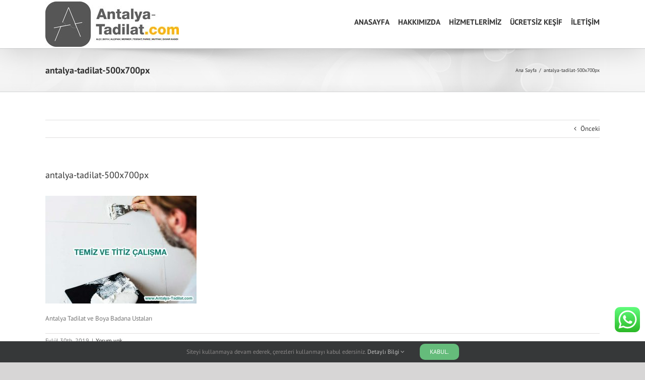

--- FILE ---
content_type: text/html; charset=UTF-8
request_url: https://antalya-tadilat.com/antalya-tadilat-500x700px/
body_size: 21147
content:
<!DOCTYPE html>
<html class="avada-html-layout-wide avada-html-header-position-top" dir="ltr" lang="tr" prefix="og: http://ogp.me/ns# fb: http://ogp.me/ns/fb#">
<head>
	<meta http-equiv="X-UA-Compatible" content="IE=edge" />
	<meta http-equiv="Content-Type" content="text/html; charset=utf-8"/>
	<meta name="viewport" content="width=device-width, initial-scale=1" />
	<title>antalya-tadilat-500x700px | Antalya Tadilat</title>
	<style>img:is([sizes="auto" i], [sizes^="auto," i]) { contain-intrinsic-size: 3000px 1500px }</style>
	
		<!-- All in One SEO 4.9.2 - aioseo.com -->
	<meta name="description" content="Antalya Tadilat ve Dekorasyon" />
	<meta name="robots" content="max-image-preview:large" />
	<meta name="author" content="Flamingomedya"/>
	<meta name="google-site-verification" content="JHvqLgUevoFTCY_Ms4XKeHm26u-bFwugFCFFGS4Db0o" />
	<meta name="yandex-verification" content="a24a52be55645d45" />
	<link rel="canonical" href="https://antalya-tadilat.com/antalya-tadilat-500x700px/" />
	<meta name="generator" content="All in One SEO (AIOSEO) 4.9.2" />
		<script type="application/ld+json" class="aioseo-schema">
			{"@context":"https:\/\/schema.org","@graph":[{"@type":"BreadcrumbList","@id":"https:\/\/antalya-tadilat.com\/antalya-tadilat-500x700px\/#breadcrumblist","itemListElement":[{"@type":"ListItem","@id":"https:\/\/antalya-tadilat.com#listItem","position":1,"name":"Ev","item":"https:\/\/antalya-tadilat.com","nextItem":{"@type":"ListItem","@id":"https:\/\/antalya-tadilat.com\/antalya-tadilat-500x700px\/#listItem","name":"antalya-tadilat-500x700px"}},{"@type":"ListItem","@id":"https:\/\/antalya-tadilat.com\/antalya-tadilat-500x700px\/#listItem","position":2,"name":"antalya-tadilat-500x700px","previousItem":{"@type":"ListItem","@id":"https:\/\/antalya-tadilat.com#listItem","name":"Ev"}}]},{"@type":"ItemPage","@id":"https:\/\/antalya-tadilat.com\/antalya-tadilat-500x700px\/#itempage","url":"https:\/\/antalya-tadilat.com\/antalya-tadilat-500x700px\/","name":"antalya-tadilat-500x700px | Antalya Tadilat","description":"Antalya Tadilat ve Dekorasyon","inLanguage":"tr-TR","isPartOf":{"@id":"https:\/\/antalya-tadilat.com\/#website"},"breadcrumb":{"@id":"https:\/\/antalya-tadilat.com\/antalya-tadilat-500x700px\/#breadcrumblist"},"author":{"@id":"https:\/\/antalya-tadilat.com\/author\/Flamingomedya\/#author"},"creator":{"@id":"https:\/\/antalya-tadilat.com\/author\/Flamingomedya\/#author"},"datePublished":"2019-09-30T16:40:46+00:00","dateModified":"2019-10-10T14:11:22+00:00"},{"@type":"Organization","@id":"https:\/\/antalya-tadilat.com\/#organization","name":"Antalya Tadilat","description":"Antalya Tadilat ve Dekorasyon","url":"https:\/\/antalya-tadilat.com\/","telephone":"+905358600846","logo":{"@type":"ImageObject","url":"https:\/\/antalya-tadilat.com\/wp-content\/uploads\/2019\/10\/antalya-tadilat-512x512px.jpg","@id":"https:\/\/antalya-tadilat.com\/antalya-tadilat-500x700px\/#organizationLogo","width":512,"height":512,"caption":"antalya-tadilat favicon logo"},"image":{"@id":"https:\/\/antalya-tadilat.com\/antalya-tadilat-500x700px\/#organizationLogo"},"sameAs":["https:\/\/www.instagram.com\/antalyatadilatcom\/"]},{"@type":"Person","@id":"https:\/\/antalya-tadilat.com\/author\/Flamingomedya\/#author","url":"https:\/\/antalya-tadilat.com\/author\/Flamingomedya\/","name":"Flamingomedya","image":{"@type":"ImageObject","@id":"https:\/\/antalya-tadilat.com\/antalya-tadilat-500x700px\/#authorImage","url":"https:\/\/secure.gravatar.com\/avatar\/d7d96f6d5eac2a15ba107b1bea56007eaad12bba471fab529b8623a668ad676a?s=96&d=mm&r=g","width":96,"height":96,"caption":"Flamingomedya"}},{"@type":"WebSite","@id":"https:\/\/antalya-tadilat.com\/#website","url":"https:\/\/antalya-tadilat.com\/","name":"Antalya Tadilat","description":"Antalya Tadilat ve Dekorasyon","inLanguage":"tr-TR","publisher":{"@id":"https:\/\/antalya-tadilat.com\/#organization"}}]}
		</script>
		<!-- All in One SEO -->

<link rel="alternate" type="application/rss+xml" title="Antalya Tadilat &raquo; akışı" href="https://antalya-tadilat.com/feed/" />
<link rel="alternate" type="application/rss+xml" title="Antalya Tadilat &raquo; yorum akışı" href="https://antalya-tadilat.com/comments/feed/" />
					<link rel="shortcut icon" href="https://antalya-tadilat.com/wp-content/uploads/2019/10/antalya-tadilat-512x512px.jpg" type="image/x-icon" />
		
					<!-- For iPhone -->
			<link rel="apple-touch-icon" href="https://antalya-tadilat.com/wp-content/uploads/2019/10/antalya-tadilat-512x512px.jpg">
		
					<!-- For iPhone Retina display -->
			<link rel="apple-touch-icon" sizes="114x114" href="https://antalya-tadilat.com/wp-content/uploads/2019/10/antalya-tadilat-512x512px.jpg">
		
					<!-- For iPad -->
			<link rel="apple-touch-icon" sizes="72x72" href="https://antalya-tadilat.com/wp-content/uploads/2019/10/antalya-tadilat-512x512px.jpg">
		
					<!-- For iPad Retina display -->
			<link rel="apple-touch-icon" sizes="144x144" href="https://antalya-tadilat.com/wp-content/uploads/2019/10/antalya-tadilat-512x512px.jpg">
				<link rel="alternate" type="application/rss+xml" title="Antalya Tadilat &raquo; antalya-tadilat-500x700px yorum akışı" href="https://antalya-tadilat.com/feed/?attachment_id=246" />
<script type="text/javascript">
/* <![CDATA[ */
window._wpemojiSettings = {"baseUrl":"https:\/\/s.w.org\/images\/core\/emoji\/16.0.1\/72x72\/","ext":".png","svgUrl":"https:\/\/s.w.org\/images\/core\/emoji\/16.0.1\/svg\/","svgExt":".svg","source":{"concatemoji":"https:\/\/antalya-tadilat.com\/wp-includes\/js\/wp-emoji-release.min.js?ver=d3fad14dda5f77f1d0b69d9316c14280"}};
/*! This file is auto-generated */
!function(s,n){var o,i,e;function c(e){try{var t={supportTests:e,timestamp:(new Date).valueOf()};sessionStorage.setItem(o,JSON.stringify(t))}catch(e){}}function p(e,t,n){e.clearRect(0,0,e.canvas.width,e.canvas.height),e.fillText(t,0,0);var t=new Uint32Array(e.getImageData(0,0,e.canvas.width,e.canvas.height).data),a=(e.clearRect(0,0,e.canvas.width,e.canvas.height),e.fillText(n,0,0),new Uint32Array(e.getImageData(0,0,e.canvas.width,e.canvas.height).data));return t.every(function(e,t){return e===a[t]})}function u(e,t){e.clearRect(0,0,e.canvas.width,e.canvas.height),e.fillText(t,0,0);for(var n=e.getImageData(16,16,1,1),a=0;a<n.data.length;a++)if(0!==n.data[a])return!1;return!0}function f(e,t,n,a){switch(t){case"flag":return n(e,"\ud83c\udff3\ufe0f\u200d\u26a7\ufe0f","\ud83c\udff3\ufe0f\u200b\u26a7\ufe0f")?!1:!n(e,"\ud83c\udde8\ud83c\uddf6","\ud83c\udde8\u200b\ud83c\uddf6")&&!n(e,"\ud83c\udff4\udb40\udc67\udb40\udc62\udb40\udc65\udb40\udc6e\udb40\udc67\udb40\udc7f","\ud83c\udff4\u200b\udb40\udc67\u200b\udb40\udc62\u200b\udb40\udc65\u200b\udb40\udc6e\u200b\udb40\udc67\u200b\udb40\udc7f");case"emoji":return!a(e,"\ud83e\udedf")}return!1}function g(e,t,n,a){var r="undefined"!=typeof WorkerGlobalScope&&self instanceof WorkerGlobalScope?new OffscreenCanvas(300,150):s.createElement("canvas"),o=r.getContext("2d",{willReadFrequently:!0}),i=(o.textBaseline="top",o.font="600 32px Arial",{});return e.forEach(function(e){i[e]=t(o,e,n,a)}),i}function t(e){var t=s.createElement("script");t.src=e,t.defer=!0,s.head.appendChild(t)}"undefined"!=typeof Promise&&(o="wpEmojiSettingsSupports",i=["flag","emoji"],n.supports={everything:!0,everythingExceptFlag:!0},e=new Promise(function(e){s.addEventListener("DOMContentLoaded",e,{once:!0})}),new Promise(function(t){var n=function(){try{var e=JSON.parse(sessionStorage.getItem(o));if("object"==typeof e&&"number"==typeof e.timestamp&&(new Date).valueOf()<e.timestamp+604800&&"object"==typeof e.supportTests)return e.supportTests}catch(e){}return null}();if(!n){if("undefined"!=typeof Worker&&"undefined"!=typeof OffscreenCanvas&&"undefined"!=typeof URL&&URL.createObjectURL&&"undefined"!=typeof Blob)try{var e="postMessage("+g.toString()+"("+[JSON.stringify(i),f.toString(),p.toString(),u.toString()].join(",")+"));",a=new Blob([e],{type:"text/javascript"}),r=new Worker(URL.createObjectURL(a),{name:"wpTestEmojiSupports"});return void(r.onmessage=function(e){c(n=e.data),r.terminate(),t(n)})}catch(e){}c(n=g(i,f,p,u))}t(n)}).then(function(e){for(var t in e)n.supports[t]=e[t],n.supports.everything=n.supports.everything&&n.supports[t],"flag"!==t&&(n.supports.everythingExceptFlag=n.supports.everythingExceptFlag&&n.supports[t]);n.supports.everythingExceptFlag=n.supports.everythingExceptFlag&&!n.supports.flag,n.DOMReady=!1,n.readyCallback=function(){n.DOMReady=!0}}).then(function(){return e}).then(function(){var e;n.supports.everything||(n.readyCallback(),(e=n.source||{}).concatemoji?t(e.concatemoji):e.wpemoji&&e.twemoji&&(t(e.twemoji),t(e.wpemoji)))}))}((window,document),window._wpemojiSettings);
/* ]]> */
</script>
<link rel='stylesheet' id='ht_ctc_main_css-css' href='https://antalya-tadilat.com/wp-content/plugins/click-to-chat-for-whatsapp/new/inc/assets/css/main.css?ver=4.30' type='text/css' media='all' />
<style id='wp-emoji-styles-inline-css' type='text/css'>

	img.wp-smiley, img.emoji {
		display: inline !important;
		border: none !important;
		box-shadow: none !important;
		height: 1em !important;
		width: 1em !important;
		margin: 0 0.07em !important;
		vertical-align: -0.1em !important;
		background: none !important;
		padding: 0 !important;
	}
</style>
<style id='classic-theme-styles-inline-css' type='text/css'>
/*! This file is auto-generated */
.wp-block-button__link{color:#fff;background-color:#32373c;border-radius:9999px;box-shadow:none;text-decoration:none;padding:calc(.667em + 2px) calc(1.333em + 2px);font-size:1.125em}.wp-block-file__button{background:#32373c;color:#fff;text-decoration:none}
</style>
<link rel='stylesheet' id='aioseo/css/src/vue/standalone/blocks/table-of-contents/global.scss-css' href='https://antalya-tadilat.com/wp-content/plugins/all-in-one-seo-pack/dist/Lite/assets/css/table-of-contents/global.e90f6d47.css?ver=4.9.2' type='text/css' media='all' />
<style id='global-styles-inline-css' type='text/css'>
:root{--wp--preset--aspect-ratio--square: 1;--wp--preset--aspect-ratio--4-3: 4/3;--wp--preset--aspect-ratio--3-4: 3/4;--wp--preset--aspect-ratio--3-2: 3/2;--wp--preset--aspect-ratio--2-3: 2/3;--wp--preset--aspect-ratio--16-9: 16/9;--wp--preset--aspect-ratio--9-16: 9/16;--wp--preset--color--black: #000000;--wp--preset--color--cyan-bluish-gray: #abb8c3;--wp--preset--color--white: #ffffff;--wp--preset--color--pale-pink: #f78da7;--wp--preset--color--vivid-red: #cf2e2e;--wp--preset--color--luminous-vivid-orange: #ff6900;--wp--preset--color--luminous-vivid-amber: #fcb900;--wp--preset--color--light-green-cyan: #7bdcb5;--wp--preset--color--vivid-green-cyan: #00d084;--wp--preset--color--pale-cyan-blue: #8ed1fc;--wp--preset--color--vivid-cyan-blue: #0693e3;--wp--preset--color--vivid-purple: #9b51e0;--wp--preset--gradient--vivid-cyan-blue-to-vivid-purple: linear-gradient(135deg,rgba(6,147,227,1) 0%,rgb(155,81,224) 100%);--wp--preset--gradient--light-green-cyan-to-vivid-green-cyan: linear-gradient(135deg,rgb(122,220,180) 0%,rgb(0,208,130) 100%);--wp--preset--gradient--luminous-vivid-amber-to-luminous-vivid-orange: linear-gradient(135deg,rgba(252,185,0,1) 0%,rgba(255,105,0,1) 100%);--wp--preset--gradient--luminous-vivid-orange-to-vivid-red: linear-gradient(135deg,rgba(255,105,0,1) 0%,rgb(207,46,46) 100%);--wp--preset--gradient--very-light-gray-to-cyan-bluish-gray: linear-gradient(135deg,rgb(238,238,238) 0%,rgb(169,184,195) 100%);--wp--preset--gradient--cool-to-warm-spectrum: linear-gradient(135deg,rgb(74,234,220) 0%,rgb(151,120,209) 20%,rgb(207,42,186) 40%,rgb(238,44,130) 60%,rgb(251,105,98) 80%,rgb(254,248,76) 100%);--wp--preset--gradient--blush-light-purple: linear-gradient(135deg,rgb(255,206,236) 0%,rgb(152,150,240) 100%);--wp--preset--gradient--blush-bordeaux: linear-gradient(135deg,rgb(254,205,165) 0%,rgb(254,45,45) 50%,rgb(107,0,62) 100%);--wp--preset--gradient--luminous-dusk: linear-gradient(135deg,rgb(255,203,112) 0%,rgb(199,81,192) 50%,rgb(65,88,208) 100%);--wp--preset--gradient--pale-ocean: linear-gradient(135deg,rgb(255,245,203) 0%,rgb(182,227,212) 50%,rgb(51,167,181) 100%);--wp--preset--gradient--electric-grass: linear-gradient(135deg,rgb(202,248,128) 0%,rgb(113,206,126) 100%);--wp--preset--gradient--midnight: linear-gradient(135deg,rgb(2,3,129) 0%,rgb(40,116,252) 100%);--wp--preset--font-size--small: 9.75px;--wp--preset--font-size--medium: 20px;--wp--preset--font-size--large: 19.5px;--wp--preset--font-size--x-large: 42px;--wp--preset--font-size--normal: 13px;--wp--preset--font-size--xlarge: 26px;--wp--preset--font-size--huge: 39px;--wp--preset--spacing--20: 0.44rem;--wp--preset--spacing--30: 0.67rem;--wp--preset--spacing--40: 1rem;--wp--preset--spacing--50: 1.5rem;--wp--preset--spacing--60: 2.25rem;--wp--preset--spacing--70: 3.38rem;--wp--preset--spacing--80: 5.06rem;--wp--preset--shadow--natural: 6px 6px 9px rgba(0, 0, 0, 0.2);--wp--preset--shadow--deep: 12px 12px 50px rgba(0, 0, 0, 0.4);--wp--preset--shadow--sharp: 6px 6px 0px rgba(0, 0, 0, 0.2);--wp--preset--shadow--outlined: 6px 6px 0px -3px rgba(255, 255, 255, 1), 6px 6px rgba(0, 0, 0, 1);--wp--preset--shadow--crisp: 6px 6px 0px rgba(0, 0, 0, 1);}:where(.is-layout-flex){gap: 0.5em;}:where(.is-layout-grid){gap: 0.5em;}body .is-layout-flex{display: flex;}.is-layout-flex{flex-wrap: wrap;align-items: center;}.is-layout-flex > :is(*, div){margin: 0;}body .is-layout-grid{display: grid;}.is-layout-grid > :is(*, div){margin: 0;}:where(.wp-block-columns.is-layout-flex){gap: 2em;}:where(.wp-block-columns.is-layout-grid){gap: 2em;}:where(.wp-block-post-template.is-layout-flex){gap: 1.25em;}:where(.wp-block-post-template.is-layout-grid){gap: 1.25em;}.has-black-color{color: var(--wp--preset--color--black) !important;}.has-cyan-bluish-gray-color{color: var(--wp--preset--color--cyan-bluish-gray) !important;}.has-white-color{color: var(--wp--preset--color--white) !important;}.has-pale-pink-color{color: var(--wp--preset--color--pale-pink) !important;}.has-vivid-red-color{color: var(--wp--preset--color--vivid-red) !important;}.has-luminous-vivid-orange-color{color: var(--wp--preset--color--luminous-vivid-orange) !important;}.has-luminous-vivid-amber-color{color: var(--wp--preset--color--luminous-vivid-amber) !important;}.has-light-green-cyan-color{color: var(--wp--preset--color--light-green-cyan) !important;}.has-vivid-green-cyan-color{color: var(--wp--preset--color--vivid-green-cyan) !important;}.has-pale-cyan-blue-color{color: var(--wp--preset--color--pale-cyan-blue) !important;}.has-vivid-cyan-blue-color{color: var(--wp--preset--color--vivid-cyan-blue) !important;}.has-vivid-purple-color{color: var(--wp--preset--color--vivid-purple) !important;}.has-black-background-color{background-color: var(--wp--preset--color--black) !important;}.has-cyan-bluish-gray-background-color{background-color: var(--wp--preset--color--cyan-bluish-gray) !important;}.has-white-background-color{background-color: var(--wp--preset--color--white) !important;}.has-pale-pink-background-color{background-color: var(--wp--preset--color--pale-pink) !important;}.has-vivid-red-background-color{background-color: var(--wp--preset--color--vivid-red) !important;}.has-luminous-vivid-orange-background-color{background-color: var(--wp--preset--color--luminous-vivid-orange) !important;}.has-luminous-vivid-amber-background-color{background-color: var(--wp--preset--color--luminous-vivid-amber) !important;}.has-light-green-cyan-background-color{background-color: var(--wp--preset--color--light-green-cyan) !important;}.has-vivid-green-cyan-background-color{background-color: var(--wp--preset--color--vivid-green-cyan) !important;}.has-pale-cyan-blue-background-color{background-color: var(--wp--preset--color--pale-cyan-blue) !important;}.has-vivid-cyan-blue-background-color{background-color: var(--wp--preset--color--vivid-cyan-blue) !important;}.has-vivid-purple-background-color{background-color: var(--wp--preset--color--vivid-purple) !important;}.has-black-border-color{border-color: var(--wp--preset--color--black) !important;}.has-cyan-bluish-gray-border-color{border-color: var(--wp--preset--color--cyan-bluish-gray) !important;}.has-white-border-color{border-color: var(--wp--preset--color--white) !important;}.has-pale-pink-border-color{border-color: var(--wp--preset--color--pale-pink) !important;}.has-vivid-red-border-color{border-color: var(--wp--preset--color--vivid-red) !important;}.has-luminous-vivid-orange-border-color{border-color: var(--wp--preset--color--luminous-vivid-orange) !important;}.has-luminous-vivid-amber-border-color{border-color: var(--wp--preset--color--luminous-vivid-amber) !important;}.has-light-green-cyan-border-color{border-color: var(--wp--preset--color--light-green-cyan) !important;}.has-vivid-green-cyan-border-color{border-color: var(--wp--preset--color--vivid-green-cyan) !important;}.has-pale-cyan-blue-border-color{border-color: var(--wp--preset--color--pale-cyan-blue) !important;}.has-vivid-cyan-blue-border-color{border-color: var(--wp--preset--color--vivid-cyan-blue) !important;}.has-vivid-purple-border-color{border-color: var(--wp--preset--color--vivid-purple) !important;}.has-vivid-cyan-blue-to-vivid-purple-gradient-background{background: var(--wp--preset--gradient--vivid-cyan-blue-to-vivid-purple) !important;}.has-light-green-cyan-to-vivid-green-cyan-gradient-background{background: var(--wp--preset--gradient--light-green-cyan-to-vivid-green-cyan) !important;}.has-luminous-vivid-amber-to-luminous-vivid-orange-gradient-background{background: var(--wp--preset--gradient--luminous-vivid-amber-to-luminous-vivid-orange) !important;}.has-luminous-vivid-orange-to-vivid-red-gradient-background{background: var(--wp--preset--gradient--luminous-vivid-orange-to-vivid-red) !important;}.has-very-light-gray-to-cyan-bluish-gray-gradient-background{background: var(--wp--preset--gradient--very-light-gray-to-cyan-bluish-gray) !important;}.has-cool-to-warm-spectrum-gradient-background{background: var(--wp--preset--gradient--cool-to-warm-spectrum) !important;}.has-blush-light-purple-gradient-background{background: var(--wp--preset--gradient--blush-light-purple) !important;}.has-blush-bordeaux-gradient-background{background: var(--wp--preset--gradient--blush-bordeaux) !important;}.has-luminous-dusk-gradient-background{background: var(--wp--preset--gradient--luminous-dusk) !important;}.has-pale-ocean-gradient-background{background: var(--wp--preset--gradient--pale-ocean) !important;}.has-electric-grass-gradient-background{background: var(--wp--preset--gradient--electric-grass) !important;}.has-midnight-gradient-background{background: var(--wp--preset--gradient--midnight) !important;}.has-small-font-size{font-size: var(--wp--preset--font-size--small) !important;}.has-medium-font-size{font-size: var(--wp--preset--font-size--medium) !important;}.has-large-font-size{font-size: var(--wp--preset--font-size--large) !important;}.has-x-large-font-size{font-size: var(--wp--preset--font-size--x-large) !important;}
:where(.wp-block-post-template.is-layout-flex){gap: 1.25em;}:where(.wp-block-post-template.is-layout-grid){gap: 1.25em;}
:where(.wp-block-columns.is-layout-flex){gap: 2em;}:where(.wp-block-columns.is-layout-grid){gap: 2em;}
:root :where(.wp-block-pullquote){font-size: 1.5em;line-height: 1.6;}
</style>
<link rel='stylesheet' id='avada-stylesheet-css' href='https://antalya-tadilat.com/wp-content/themes/Avada/assets/css/style.min.css?ver=6.2.3' type='text/css' media='all' />
<!--[if IE]>
<link rel='stylesheet' id='avada-IE-css' href='https://antalya-tadilat.com/wp-content/themes/Avada/assets/css/ie.min.css?ver=6.2.3' type='text/css' media='all' />
<style id='avada-IE-inline-css' type='text/css'>
.avada-select-parent .select-arrow{background-color:#ffffff}
.select-arrow{background-color:#ffffff}
</style>
<![endif]-->
<link rel='stylesheet' id='fusion-dynamic-css-css' href='https://antalya-tadilat.com/wp-content/uploads/fusion-styles/a673996b57915efa2fc70c88b93aff6b.min.css?ver=2.2.3' type='text/css' media='all' />
<script type="text/javascript" src="https://antalya-tadilat.com/wp-includes/js/jquery/jquery.min.js?ver=3.7.1" id="jquery-core-js"></script>
<script type="text/javascript" src="https://antalya-tadilat.com/wp-includes/js/jquery/jquery-migrate.min.js?ver=3.4.1" id="jquery-migrate-js"></script>
<link rel="https://api.w.org/" href="https://antalya-tadilat.com/wp-json/" /><link rel="alternate" title="JSON" type="application/json" href="https://antalya-tadilat.com/wp-json/wp/v2/media/246" /><link rel="EditURI" type="application/rsd+xml" title="RSD" href="https://antalya-tadilat.com/xmlrpc.php?rsd" />

<link rel='shortlink' href='https://antalya-tadilat.com/?p=246' />
<link rel="alternate" title="oEmbed (JSON)" type="application/json+oembed" href="https://antalya-tadilat.com/wp-json/oembed/1.0/embed?url=https%3A%2F%2Fantalya-tadilat.com%2Fantalya-tadilat-500x700px%2F" />
<link rel="alternate" title="oEmbed (XML)" type="text/xml+oembed" href="https://antalya-tadilat.com/wp-json/oembed/1.0/embed?url=https%3A%2F%2Fantalya-tadilat.com%2Fantalya-tadilat-500x700px%2F&#038;format=xml" />
<style type="text/css" id="css-fb-visibility">@media screen and (max-width: 640px){body:not(.fusion-builder-ui-wireframe) .fusion-no-small-visibility{display:none !important;}}@media screen and (min-width: 641px) and (max-width: 1024px){body:not(.fusion-builder-ui-wireframe) .fusion-no-medium-visibility{display:none !important;}}@media screen and (min-width: 1025px){body:not(.fusion-builder-ui-wireframe) .fusion-no-large-visibility{display:none !important;}}</style>		<script type="text/javascript">
			var doc = document.documentElement;
			doc.setAttribute( 'data-useragent', navigator.userAgent );
		</script>
		
	</head>

<body class="attachment wp-singular attachment-template-default single single-attachment postid-246 attachmentid-246 attachment-jpeg wp-theme-Avada fusion-image-hovers fusion-pagination-sizing fusion-button_size-small fusion-button_type-flat fusion-button_span-no avada-image-rollover-circle-yes avada-image-rollover-yes avada-image-rollover-direction-left fusion-body ltr fusion-sticky-header no-tablet-sticky-header no-mobile-sticky-header no-mobile-slidingbar no-mobile-totop avada-has-rev-slider-styles fusion-disable-outline fusion-sub-menu-slide mobile-logo-pos-left layout-wide-mode avada-has-boxed-modal-shadow- layout-scroll-offset-full avada-has-zero-margin-offset-top fusion-top-header menu-text-align-center mobile-menu-design-modern fusion-show-pagination-text fusion-header-layout-v1 avada-responsive avada-footer-fx-none avada-menu-highlight-style-bottombar fusion-search-form-classic fusion-main-menu-search-dropdown fusion-avatar-square avada-dropdown-styles avada-blog-layout-medium avada-blog-archive-layout-large avada-header-shadow-yes avada-menu-icon-position-left avada-has-megamenu-shadow avada-has-mainmenu-dropdown-divider avada-has-breadcrumb-mobile-hidden avada-has-titlebar-bar_and_content avada-has-pagination-width_height avada-flyout-menu-direction-fade avada-ec-views-v1" >
		<a class="skip-link screen-reader-text" href="#content">Skip to content</a>

	<div id="boxed-wrapper">
		<div class="fusion-sides-frame"></div>
		<div id="wrapper" class="fusion-wrapper">
			<div id="home" style="position:relative;top:-1px;"></div>
			
			<header class="fusion-header-wrapper fusion-header-shadow">
				<div class="fusion-header-v1 fusion-logo-alignment fusion-logo-left fusion-sticky-menu-1 fusion-sticky-logo-1 fusion-mobile-logo-1  fusion-mobile-menu-design-modern">
					<div class="fusion-header-sticky-height"></div>
<div class="fusion-header">
	<div class="fusion-row">
					<div class="fusion-logo" data-margin-top="3px" data-margin-bottom="3px" data-margin-left="0px" data-margin-right="0px">
			<a class="fusion-logo-link"  href="https://antalya-tadilat.com/" >

						<!-- standard logo -->
			<img src="https://antalya-tadilat.com/wp-content/uploads/2019/10/antalya-tadilat-90x265px.jpg" srcset="https://antalya-tadilat.com/wp-content/uploads/2019/10/antalya-tadilat-90x265px.jpg 1x, https://antalya-tadilat.com/wp-content/uploads/2019/10/antalya-tadilat-180X530px.jpg 2x" width="265" height="90" style="max-height:90px;height:auto;" alt="Antalya Tadilat Logo" data-retina_logo_url="https://antalya-tadilat.com/wp-content/uploads/2019/10/antalya-tadilat-180X530px.jpg" class="fusion-standard-logo" />

											<!-- mobile logo -->
				<img src="https://antalya-tadilat.com/wp-content/uploads/2019/10/antalya-tadilat-90x265px.jpg" srcset="https://antalya-tadilat.com/wp-content/uploads/2019/10/antalya-tadilat-90x265px.jpg 1x, https://antalya-tadilat.com/wp-content/uploads/2019/10/antalya-tadilat-180X530px.jpg 2x" width="265" height="90" style="max-height:90px;height:auto;" alt="Antalya Tadilat Logo" data-retina_logo_url="https://antalya-tadilat.com/wp-content/uploads/2019/10/antalya-tadilat-180X530px.jpg" class="fusion-mobile-logo" />
			
											<!-- sticky header logo -->
				<img src="https://antalya-tadilat.com/wp-content/uploads/2019/10/antalya-tadilat-90x265px.jpg" srcset="https://antalya-tadilat.com/wp-content/uploads/2019/10/antalya-tadilat-90x265px.jpg 1x, https://antalya-tadilat.com/wp-content/uploads/2019/10/antalya-tadilat-180X530px.jpg 2x" width="265" height="90" style="max-height:90px;height:auto;" alt="Antalya Tadilat Logo" data-retina_logo_url="https://antalya-tadilat.com/wp-content/uploads/2019/10/antalya-tadilat-180X530px.jpg" class="fusion-sticky-logo" />
					</a>
		</div>		<nav class="fusion-main-menu" aria-label="Main Menu"><ul id="menu-antalya_tadilat-_tr" class="fusion-menu"><li  id="menu-item-26"  class="menu-item menu-item-type-post_type menu-item-object-page menu-item-home menu-item-26"  data-item-id="26"><a  href="https://antalya-tadilat.com/" class="fusion-bottombar-highlight"><span class="menu-text">ANASAYFA</span></a></li><li  id="menu-item-25"  class="menu-item menu-item-type-post_type menu-item-object-page menu-item-25"  data-item-id="25"><a  href="https://antalya-tadilat.com/hakkimizda/" class="fusion-bottombar-highlight"><span class="menu-text">HAKKIMIZDA</span></a></li><li  id="menu-item-24"  class="menu-item menu-item-type-post_type menu-item-object-page menu-item-has-children menu-item-24 fusion-megamenu-menu"  data-item-id="24"><a  title="Tadilat Dekorasyon." href="https://antalya-tadilat.com/hizmetlerimiz/" class="fusion-bottombar-highlight"><span class="menu-text">HİZMETLERİMİZ</span></a><div class="fusion-megamenu-wrapper fusion-columns-3 columns-per-row-3 columns-3 col-span-12 fusion-megamenu-fullwidth"><div class="row"><div class="fusion-megamenu-holder" style="width:1100px" data-width="1100px"><ul class="fusion-megamenu"><li  id="menu-item-186"  class="menu-item menu-item-type-post_type menu-item-object-page menu-item-has-children menu-item-186 fusion-megamenu-submenu fusion-megamenu-columns-3 col-lg-4 col-md-4 col-sm-4" ><div class='fusion-megamenu-title'><a href="https://antalya-tadilat.com/antalya-tadilat/">Antalya Tadilat</a></div><ul class="sub-menu"><li  id="menu-item-70"  class="menu-item menu-item-type-post_type menu-item-object-page menu-item-70" ><a  href="https://antalya-tadilat.com/isyeri-ofis-kafe-tadilati/" class="fusion-bottombar-highlight"><span><span class="fusion-megamenu-bullet"></span>İşyeri Ofis Kafe Tadilatı</span></a></li><li  id="menu-item-71"  class="menu-item menu-item-type-post_type menu-item-object-page menu-item-71" ><a  href="https://antalya-tadilat.com/antalya-kurumsal-tadilat-ve-dekorasyon/" class="fusion-bottombar-highlight"><span><span class="fusion-megamenu-bullet"></span>Antalya Kurumsal Tadilat ve Dekorasyon</span></a></li><li  id="menu-item-83"  class="menu-item menu-item-type-post_type menu-item-object-page menu-item-83" ><a  href="https://antalya-tadilat.com/antalya-banyo-tadilati/" class="fusion-bottombar-highlight"><span><span class="fusion-megamenu-bullet"></span>Antalya Banyo Tadilatı</span></a></li><li  id="menu-item-160"  class="menu-item menu-item-type-post_type menu-item-object-page menu-item-160" ><a  href="https://antalya-tadilat.com/antalya-dis-cephe-boya/" class="fusion-bottombar-highlight"><span><span class="fusion-megamenu-bullet"></span>Antalya Dış Cephe Boya</span></a></li><li  id="menu-item-79"  class="menu-item menu-item-type-post_type menu-item-object-page menu-item-79" ><a  href="https://antalya-tadilat.com/antalya-elektrik-tesisati/" class="fusion-bottombar-highlight"><span><span class="fusion-megamenu-bullet"></span>Antalya Elektrik Tesisatı</span></a></li><li  id="menu-item-73"  class="menu-item menu-item-type-post_type menu-item-object-page menu-item-73" ><a  href="https://antalya-tadilat.com/antalya-ic-dis-siva-isleri/" class="fusion-bottombar-highlight"><span><span class="fusion-megamenu-bullet"></span>Antalya iç-Dış Sıva işleri</span></a></li><li  id="menu-item-75"  class="menu-item menu-item-type-post_type menu-item-object-page menu-item-75" ><a  href="https://antalya-tadilat.com/antalya-su-tesisatcisi/" class="fusion-bottombar-highlight"><span><span class="fusion-megamenu-bullet"></span>Antalya Su Tesisatcısı</span></a></li><li  id="menu-item-77"  class="menu-item menu-item-type-post_type menu-item-object-page menu-item-77" ><a  href="https://antalya-tadilat.com/antalya-cati-izolasyonu/" class="fusion-bottombar-highlight"><span><span class="fusion-megamenu-bullet"></span>Antalya Çatı İzolasyonu</span></a></li></ul></li><li  id="menu-item-185"  class="menu-item menu-item-type-post_type menu-item-object-page menu-item-has-children menu-item-185 fusion-megamenu-submenu fusion-megamenu-columns-3 col-lg-4 col-md-4 col-sm-4" ><div class='fusion-megamenu-title'><a href="https://antalya-tadilat.com/antalya-dekorasyon/">Antalya Dekorasyon</a></div><ul class="sub-menu"><li  id="menu-item-315"  class="menu-item menu-item-type-post_type menu-item-object-page menu-item-315" ><a  href="https://antalya-tadilat.com/yatak-odasi-dekorasyonu/" class="fusion-bottombar-highlight"><span><span class="fusion-megamenu-bullet"></span>Yatak Odası Dekorasyonu</span></a></li><li  id="menu-item-328"  class="menu-item menu-item-type-post_type menu-item-object-page menu-item-328" ><a  href="https://antalya-tadilat.com/antalya-balkon-duzenleme/" class="fusion-bottombar-highlight"><span><span class="fusion-megamenu-bullet"></span>Antalya Balkon Düzenleme</span></a></li><li  id="menu-item-379"  class="menu-item menu-item-type-post_type menu-item-object-page menu-item-379" ><a  href="https://antalya-tadilat.com/antalya-mutfak-tadilati/" class="fusion-bottombar-highlight"><span><span class="fusion-megamenu-bullet"></span>Antalya Mutfak Tadilatı</span></a></li><li  id="menu-item-82"  class="menu-item menu-item-type-post_type menu-item-object-page menu-item-82" ><a  href="https://antalya-tadilat.com/antalya-boya-badana-ustasi/" class="fusion-bottombar-highlight"><span><span class="fusion-megamenu-bullet"></span>Antalya Boya Badana Ustası</span></a></li><li  id="menu-item-78"  class="menu-item menu-item-type-post_type menu-item-object-page menu-item-78" ><a  href="https://antalya-tadilat.com/antalya-seramik-mermer-doseme/" class="fusion-bottombar-highlight"><span><span class="fusion-megamenu-bullet"></span>Antalya Seramik Mermer Döşeme</span></a></li><li  id="menu-item-69"  class="menu-item menu-item-type-post_type menu-item-object-page menu-item-69" ><a  href="https://antalya-tadilat.com/antalya-duvar-kagidi/" class="fusion-bottombar-highlight"><span><span class="fusion-megamenu-bullet"></span>Antalya Duvar Kağıdı</span></a></li><li  id="menu-item-74"  class="menu-item menu-item-type-post_type menu-item-object-page menu-item-74" ><a  href="https://antalya-tadilat.com/antalya-alcipan-ve-asma-tavan-hizmetleri/" class="fusion-bottombar-highlight"><span><span class="fusion-megamenu-bullet"></span>Antalya Alçıpan ve Asma Tavan Hizmetleri</span></a></li><li  id="menu-item-72"  class="menu-item menu-item-type-post_type menu-item-object-page menu-item-72" ><a  href="https://antalya-tadilat.com/antalya-parke/" class="fusion-bottombar-highlight"><span><span class="fusion-megamenu-bullet"></span>Antalya Parke</span></a></li><li  id="menu-item-76"  class="menu-item menu-item-type-post_type menu-item-object-page menu-item-76" ><a  href="https://antalya-tadilat.com/antalya-peyzaj-bahce-duzenleme/" class="fusion-bottombar-highlight"><span><span class="fusion-megamenu-bullet"></span>Antalya Peyzaj Bahçe Düzenleme</span></a></li></ul></li><li  id="menu-item-512"  class="menu-item menu-item-type-post_type menu-item-object-page menu-item-has-children menu-item-512 fusion-megamenu-submenu fusion-megamenu-columns-3 col-lg-4 col-md-4 col-sm-4" ><div class='fusion-megamenu-title'><a href="https://antalya-tadilat.com/antalya-tadilat-blog/">Antalya Tadilat Blog</a></div><ul class="sub-menu"><li  id="menu-item-571"  class="menu-item menu-item-type-post_type menu-item-object-page menu-item-571" ><a  href="https://antalya-tadilat.com/alanya-tadilat/" class="fusion-bottombar-highlight"><span><span class="fusion-megamenu-bullet"></span>Alanya Tadilat</span></a></li><li  id="menu-item-644"  class="menu-item menu-item-type-post_type menu-item-object-post menu-item-644" ><a  href="https://antalya-tadilat.com/antalya-tadilat-tamirat/" class="fusion-bottombar-highlight"><span><span class="fusion-megamenu-bullet"></span>Antalya Tadilat</span></a></li><li  id="menu-item-645"  class="menu-item menu-item-type-custom menu-item-object-custom menu-item-645" ><a  href="https://antalya-tadilat.com/antalya-tadilat/" class="fusion-bottombar-highlight"><span><span class="fusion-megamenu-bullet"></span>Antalya Tadilat</span></a></li></ul></li></ul></div><div style="clear:both;"></div></div></div></li><li  id="menu-item-23"  class="menu-item menu-item-type-post_type menu-item-object-page menu-item-has-children menu-item-23 fusion-dropdown-menu"  data-item-id="23"><a  href="https://antalya-tadilat.com/ucretsiz-kesif/" class="fusion-bottombar-highlight"><span class="menu-text">ÜCRETSİZ KEŞİF</span></a><ul class="sub-menu"><li  id="menu-item-474"  class="menu-item menu-item-type-post_type menu-item-object-page menu-item-474 fusion-dropdown-submenu" ><a  href="https://antalya-tadilat.com/antalya-tadilat-dekorasyon/" class="fusion-bottombar-highlight"><span>Antalya Tadilat Dekorasyon</span></a></li><li  id="menu-item-81"  class="menu-item menu-item-type-post_type menu-item-object-page menu-item-81 fusion-dropdown-submenu" ><a  href="https://antalya-tadilat.com/antalya-komple-ev-tadilati/" class="fusion-bottombar-highlight"><span>Antalya Komple Ev Tadilatı</span></a></li><li  id="menu-item-156"  class="menu-item menu-item-type-post_type menu-item-object-page menu-item-156 fusion-dropdown-submenu" ><a  href="https://antalya-tadilat.com/antalya-muratpasa-ev-tadilat/" class="fusion-bottombar-highlight"><span>Antalya Muratpaşa Ev Tadilat</span></a></li><li  id="menu-item-138"  class="menu-item menu-item-type-post_type menu-item-object-page menu-item-138 fusion-dropdown-submenu" ><a  href="https://antalya-tadilat.com/antalya-akseki-tadilat-ve-dekorasyon/" class="fusion-bottombar-highlight"><span>Antalya Akseki Tadilat ve Dekorasyon</span></a></li><li  id="menu-item-139"  class="menu-item menu-item-type-post_type menu-item-object-page menu-item-139 fusion-dropdown-submenu" ><a  href="https://antalya-tadilat.com/antalya-aksu-tadilat-ve-dekorasyon/" class="fusion-bottombar-highlight"><span>Antalya Aksu Tadilat ve Dekorasyon</span></a></li><li  id="menu-item-141"  class="menu-item menu-item-type-post_type menu-item-object-page menu-item-141 fusion-dropdown-submenu" ><a  href="https://antalya-tadilat.com/antalya-demre-tadilat-ve-dekorasyon/" class="fusion-bottombar-highlight"><span>Antalya Demre Tadilat ve Dekorasyon</span></a></li><li  id="menu-item-142"  class="menu-item menu-item-type-post_type menu-item-object-page menu-item-142 fusion-dropdown-submenu" ><a  href="https://antalya-tadilat.com/antalya-dosemealti-tadilat-ve-dekorasyon/" class="fusion-bottombar-highlight"><span>Antalya Döşemealtı Tadilat ve Dekorasyon</span></a></li><li  id="menu-item-143"  class="menu-item menu-item-type-post_type menu-item-object-page menu-item-143 fusion-dropdown-submenu" ><a  href="https://antalya-tadilat.com/antalya-elmali-tadilat-ve-dekorasyon/" class="fusion-bottombar-highlight"><span>Antalya Elmalı Tadilat ve Dekorasyon</span></a></li><li  id="menu-item-144"  class="menu-item menu-item-type-post_type menu-item-object-page menu-item-144 fusion-dropdown-submenu" ><a  href="https://antalya-tadilat.com/antalya-finike-tadilat-ve-dekorasyon/" class="fusion-bottombar-highlight"><span>Antalya Finike Tadilat ve Dekorasyon</span></a></li><li  id="menu-item-145"  class="menu-item menu-item-type-post_type menu-item-object-page menu-item-145 fusion-dropdown-submenu" ><a  href="https://antalya-tadilat.com/antalya-gazipasa-tadilat-ve-dekorasyon/" class="fusion-bottombar-highlight"><span>Antalya Gazipaşa Tadilat ve Dekorasyon</span></a></li><li  id="menu-item-146"  class="menu-item menu-item-type-post_type menu-item-object-page menu-item-146 fusion-dropdown-submenu" ><a  href="https://antalya-tadilat.com/antalya-gundogmus-tadilat-ve-dekorasyon/" class="fusion-bottombar-highlight"><span>Antalya Gündoğmuş Tadilat ve Dekorasyon</span></a></li><li  id="menu-item-147"  class="menu-item menu-item-type-post_type menu-item-object-page menu-item-147 fusion-dropdown-submenu" ><a  href="https://antalya-tadilat.com/antalya-ibradi-tadilat-ve-dekorasyon/" class="fusion-bottombar-highlight"><span>Antalya İbradı Tadilat ve Dekorasyon</span></a></li><li  id="menu-item-443"  class="menu-item menu-item-type-post_type menu-item-object-page menu-item-443 fusion-dropdown-submenu" ><a  href="https://antalya-tadilat.com/antalya-alanya-tadilat/" class="fusion-bottombar-highlight"><span>Antalya Alanya Tadilat</span></a></li><li  id="menu-item-148"  class="menu-item menu-item-type-post_type menu-item-object-page menu-item-148 fusion-dropdown-submenu" ><a  href="https://antalya-tadilat.com/antalya-kas-tadilat-ve-dekorasyon/" class="fusion-bottombar-highlight"><span>Antalya Kaş Tadilat ve Dekorasyon</span></a></li><li  id="menu-item-149"  class="menu-item menu-item-type-post_type menu-item-object-page menu-item-149 fusion-dropdown-submenu" ><a  href="https://antalya-tadilat.com/antalya-kemer-tadilat-ve-dekorasyon/" class="fusion-bottombar-highlight"><span>Antalya Kemer Tadilat ve Dekorasyon</span></a></li><li  id="menu-item-150"  class="menu-item menu-item-type-post_type menu-item-object-page menu-item-150 fusion-dropdown-submenu" ><a  href="https://antalya-tadilat.com/antalya-kepez-tadilat-ve-dekorasyon/" class="fusion-bottombar-highlight"><span>Antalya Kepez Tadilat ve Dekorasyon</span></a></li><li  id="menu-item-151"  class="menu-item menu-item-type-post_type menu-item-object-page menu-item-151 fusion-dropdown-submenu" ><a  href="https://antalya-tadilat.com/antalya-konyaalti-tadilat-ve-dekorasyon/" class="fusion-bottombar-highlight"><span>Antalya Konyaaltı Tadilat ve Dekorasyon</span></a></li><li  id="menu-item-570"  class="menu-item menu-item-type-post_type menu-item-object-page menu-item-570 fusion-dropdown-submenu" ><a  href="https://antalya-tadilat.com/alanya-tadilat/" class="fusion-bottombar-highlight"><span>Alanya Tadilat</span></a></li><li  id="menu-item-152"  class="menu-item menu-item-type-post_type menu-item-object-page menu-item-152 fusion-dropdown-submenu" ><a  href="https://antalya-tadilat.com/antalya-korkuteli-tadilat-ve-dekorasyon/" class="fusion-bottombar-highlight"><span>Antalya Korkuteli Tadilat ve Dekorasyon</span></a></li><li  id="menu-item-153"  class="menu-item menu-item-type-post_type menu-item-object-page menu-item-153 fusion-dropdown-submenu" ><a  href="https://antalya-tadilat.com/antalya-kumluca-tadilat-ve-dekorasyon/" class="fusion-bottombar-highlight"><span>Antalya Kumluca Tadilat ve Dekorasyon</span></a></li><li  id="menu-item-155"  class="menu-item menu-item-type-post_type menu-item-object-page menu-item-155 fusion-dropdown-submenu" ><a  href="https://antalya-tadilat.com/antalya-manavgat-tadilat-ve-dekorasyon/" class="fusion-bottombar-highlight"><span>Antalya Manavgat Tadilat ve Dekorasyon</span></a></li><li  id="menu-item-157"  class="menu-item menu-item-type-post_type menu-item-object-page menu-item-157 fusion-dropdown-submenu" ><a  href="https://antalya-tadilat.com/antalya-serik-tadilat-ve-dekorasyon/" class="fusion-bottombar-highlight"><span>Antalya Serik Tadilat ve Dekorasyon</span></a></li></ul></li><li  id="menu-item-22"  class="menu-item menu-item-type-post_type menu-item-object-page menu-item-22"  data-item-id="22"><a  href="https://antalya-tadilat.com/iletisim/" class="fusion-bottombar-highlight"><span class="menu-text">İLETİŞİM</span></a></li></ul></nav><nav class="fusion-main-menu fusion-sticky-menu" aria-label="Main Menu Sticky"><ul id="menu-antalya_tadilat-_tr-1" class="fusion-menu"><li   class="menu-item menu-item-type-post_type menu-item-object-page menu-item-home menu-item-26"  data-item-id="26"><a  href="https://antalya-tadilat.com/" class="fusion-bottombar-highlight"><span class="menu-text">ANASAYFA</span></a></li><li   class="menu-item menu-item-type-post_type menu-item-object-page menu-item-25"  data-item-id="25"><a  href="https://antalya-tadilat.com/hakkimizda/" class="fusion-bottombar-highlight"><span class="menu-text">HAKKIMIZDA</span></a></li><li   class="menu-item menu-item-type-post_type menu-item-object-page menu-item-has-children menu-item-24 fusion-megamenu-menu"  data-item-id="24"><a  title="Tadilat Dekorasyon." href="https://antalya-tadilat.com/hizmetlerimiz/" class="fusion-bottombar-highlight"><span class="menu-text">HİZMETLERİMİZ</span></a><div class="fusion-megamenu-wrapper fusion-columns-3 columns-per-row-3 columns-3 col-span-12 fusion-megamenu-fullwidth"><div class="row"><div class="fusion-megamenu-holder" style="width:1100px" data-width="1100px"><ul class="fusion-megamenu"><li   class="menu-item menu-item-type-post_type menu-item-object-page menu-item-has-children menu-item-186 fusion-megamenu-submenu fusion-megamenu-columns-3 col-lg-4 col-md-4 col-sm-4" ><div class='fusion-megamenu-title'><a href="https://antalya-tadilat.com/antalya-tadilat/">Antalya Tadilat</a></div><ul class="sub-menu"><li   class="menu-item menu-item-type-post_type menu-item-object-page menu-item-70" ><a  href="https://antalya-tadilat.com/isyeri-ofis-kafe-tadilati/" class="fusion-bottombar-highlight"><span><span class="fusion-megamenu-bullet"></span>İşyeri Ofis Kafe Tadilatı</span></a></li><li   class="menu-item menu-item-type-post_type menu-item-object-page menu-item-71" ><a  href="https://antalya-tadilat.com/antalya-kurumsal-tadilat-ve-dekorasyon/" class="fusion-bottombar-highlight"><span><span class="fusion-megamenu-bullet"></span>Antalya Kurumsal Tadilat ve Dekorasyon</span></a></li><li   class="menu-item menu-item-type-post_type menu-item-object-page menu-item-83" ><a  href="https://antalya-tadilat.com/antalya-banyo-tadilati/" class="fusion-bottombar-highlight"><span><span class="fusion-megamenu-bullet"></span>Antalya Banyo Tadilatı</span></a></li><li   class="menu-item menu-item-type-post_type menu-item-object-page menu-item-160" ><a  href="https://antalya-tadilat.com/antalya-dis-cephe-boya/" class="fusion-bottombar-highlight"><span><span class="fusion-megamenu-bullet"></span>Antalya Dış Cephe Boya</span></a></li><li   class="menu-item menu-item-type-post_type menu-item-object-page menu-item-79" ><a  href="https://antalya-tadilat.com/antalya-elektrik-tesisati/" class="fusion-bottombar-highlight"><span><span class="fusion-megamenu-bullet"></span>Antalya Elektrik Tesisatı</span></a></li><li   class="menu-item menu-item-type-post_type menu-item-object-page menu-item-73" ><a  href="https://antalya-tadilat.com/antalya-ic-dis-siva-isleri/" class="fusion-bottombar-highlight"><span><span class="fusion-megamenu-bullet"></span>Antalya iç-Dış Sıva işleri</span></a></li><li   class="menu-item menu-item-type-post_type menu-item-object-page menu-item-75" ><a  href="https://antalya-tadilat.com/antalya-su-tesisatcisi/" class="fusion-bottombar-highlight"><span><span class="fusion-megamenu-bullet"></span>Antalya Su Tesisatcısı</span></a></li><li   class="menu-item menu-item-type-post_type menu-item-object-page menu-item-77" ><a  href="https://antalya-tadilat.com/antalya-cati-izolasyonu/" class="fusion-bottombar-highlight"><span><span class="fusion-megamenu-bullet"></span>Antalya Çatı İzolasyonu</span></a></li></ul></li><li   class="menu-item menu-item-type-post_type menu-item-object-page menu-item-has-children menu-item-185 fusion-megamenu-submenu fusion-megamenu-columns-3 col-lg-4 col-md-4 col-sm-4" ><div class='fusion-megamenu-title'><a href="https://antalya-tadilat.com/antalya-dekorasyon/">Antalya Dekorasyon</a></div><ul class="sub-menu"><li   class="menu-item menu-item-type-post_type menu-item-object-page menu-item-315" ><a  href="https://antalya-tadilat.com/yatak-odasi-dekorasyonu/" class="fusion-bottombar-highlight"><span><span class="fusion-megamenu-bullet"></span>Yatak Odası Dekorasyonu</span></a></li><li   class="menu-item menu-item-type-post_type menu-item-object-page menu-item-328" ><a  href="https://antalya-tadilat.com/antalya-balkon-duzenleme/" class="fusion-bottombar-highlight"><span><span class="fusion-megamenu-bullet"></span>Antalya Balkon Düzenleme</span></a></li><li   class="menu-item menu-item-type-post_type menu-item-object-page menu-item-379" ><a  href="https://antalya-tadilat.com/antalya-mutfak-tadilati/" class="fusion-bottombar-highlight"><span><span class="fusion-megamenu-bullet"></span>Antalya Mutfak Tadilatı</span></a></li><li   class="menu-item menu-item-type-post_type menu-item-object-page menu-item-82" ><a  href="https://antalya-tadilat.com/antalya-boya-badana-ustasi/" class="fusion-bottombar-highlight"><span><span class="fusion-megamenu-bullet"></span>Antalya Boya Badana Ustası</span></a></li><li   class="menu-item menu-item-type-post_type menu-item-object-page menu-item-78" ><a  href="https://antalya-tadilat.com/antalya-seramik-mermer-doseme/" class="fusion-bottombar-highlight"><span><span class="fusion-megamenu-bullet"></span>Antalya Seramik Mermer Döşeme</span></a></li><li   class="menu-item menu-item-type-post_type menu-item-object-page menu-item-69" ><a  href="https://antalya-tadilat.com/antalya-duvar-kagidi/" class="fusion-bottombar-highlight"><span><span class="fusion-megamenu-bullet"></span>Antalya Duvar Kağıdı</span></a></li><li   class="menu-item menu-item-type-post_type menu-item-object-page menu-item-74" ><a  href="https://antalya-tadilat.com/antalya-alcipan-ve-asma-tavan-hizmetleri/" class="fusion-bottombar-highlight"><span><span class="fusion-megamenu-bullet"></span>Antalya Alçıpan ve Asma Tavan Hizmetleri</span></a></li><li   class="menu-item menu-item-type-post_type menu-item-object-page menu-item-72" ><a  href="https://antalya-tadilat.com/antalya-parke/" class="fusion-bottombar-highlight"><span><span class="fusion-megamenu-bullet"></span>Antalya Parke</span></a></li><li   class="menu-item menu-item-type-post_type menu-item-object-page menu-item-76" ><a  href="https://antalya-tadilat.com/antalya-peyzaj-bahce-duzenleme/" class="fusion-bottombar-highlight"><span><span class="fusion-megamenu-bullet"></span>Antalya Peyzaj Bahçe Düzenleme</span></a></li></ul></li><li   class="menu-item menu-item-type-post_type menu-item-object-page menu-item-has-children menu-item-512 fusion-megamenu-submenu fusion-megamenu-columns-3 col-lg-4 col-md-4 col-sm-4" ><div class='fusion-megamenu-title'><a href="https://antalya-tadilat.com/antalya-tadilat-blog/">Antalya Tadilat Blog</a></div><ul class="sub-menu"><li   class="menu-item menu-item-type-post_type menu-item-object-page menu-item-571" ><a  href="https://antalya-tadilat.com/alanya-tadilat/" class="fusion-bottombar-highlight"><span><span class="fusion-megamenu-bullet"></span>Alanya Tadilat</span></a></li><li   class="menu-item menu-item-type-post_type menu-item-object-post menu-item-644" ><a  href="https://antalya-tadilat.com/antalya-tadilat-tamirat/" class="fusion-bottombar-highlight"><span><span class="fusion-megamenu-bullet"></span>Antalya Tadilat</span></a></li><li   class="menu-item menu-item-type-custom menu-item-object-custom menu-item-645" ><a  href="https://antalya-tadilat.com/antalya-tadilat/" class="fusion-bottombar-highlight"><span><span class="fusion-megamenu-bullet"></span>Antalya Tadilat</span></a></li></ul></li></ul></div><div style="clear:both;"></div></div></div></li><li   class="menu-item menu-item-type-post_type menu-item-object-page menu-item-has-children menu-item-23 fusion-dropdown-menu"  data-item-id="23"><a  href="https://antalya-tadilat.com/ucretsiz-kesif/" class="fusion-bottombar-highlight"><span class="menu-text">ÜCRETSİZ KEŞİF</span></a><ul class="sub-menu"><li   class="menu-item menu-item-type-post_type menu-item-object-page menu-item-474 fusion-dropdown-submenu" ><a  href="https://antalya-tadilat.com/antalya-tadilat-dekorasyon/" class="fusion-bottombar-highlight"><span>Antalya Tadilat Dekorasyon</span></a></li><li   class="menu-item menu-item-type-post_type menu-item-object-page menu-item-81 fusion-dropdown-submenu" ><a  href="https://antalya-tadilat.com/antalya-komple-ev-tadilati/" class="fusion-bottombar-highlight"><span>Antalya Komple Ev Tadilatı</span></a></li><li   class="menu-item menu-item-type-post_type menu-item-object-page menu-item-156 fusion-dropdown-submenu" ><a  href="https://antalya-tadilat.com/antalya-muratpasa-ev-tadilat/" class="fusion-bottombar-highlight"><span>Antalya Muratpaşa Ev Tadilat</span></a></li><li   class="menu-item menu-item-type-post_type menu-item-object-page menu-item-138 fusion-dropdown-submenu" ><a  href="https://antalya-tadilat.com/antalya-akseki-tadilat-ve-dekorasyon/" class="fusion-bottombar-highlight"><span>Antalya Akseki Tadilat ve Dekorasyon</span></a></li><li   class="menu-item menu-item-type-post_type menu-item-object-page menu-item-139 fusion-dropdown-submenu" ><a  href="https://antalya-tadilat.com/antalya-aksu-tadilat-ve-dekorasyon/" class="fusion-bottombar-highlight"><span>Antalya Aksu Tadilat ve Dekorasyon</span></a></li><li   class="menu-item menu-item-type-post_type menu-item-object-page menu-item-141 fusion-dropdown-submenu" ><a  href="https://antalya-tadilat.com/antalya-demre-tadilat-ve-dekorasyon/" class="fusion-bottombar-highlight"><span>Antalya Demre Tadilat ve Dekorasyon</span></a></li><li   class="menu-item menu-item-type-post_type menu-item-object-page menu-item-142 fusion-dropdown-submenu" ><a  href="https://antalya-tadilat.com/antalya-dosemealti-tadilat-ve-dekorasyon/" class="fusion-bottombar-highlight"><span>Antalya Döşemealtı Tadilat ve Dekorasyon</span></a></li><li   class="menu-item menu-item-type-post_type menu-item-object-page menu-item-143 fusion-dropdown-submenu" ><a  href="https://antalya-tadilat.com/antalya-elmali-tadilat-ve-dekorasyon/" class="fusion-bottombar-highlight"><span>Antalya Elmalı Tadilat ve Dekorasyon</span></a></li><li   class="menu-item menu-item-type-post_type menu-item-object-page menu-item-144 fusion-dropdown-submenu" ><a  href="https://antalya-tadilat.com/antalya-finike-tadilat-ve-dekorasyon/" class="fusion-bottombar-highlight"><span>Antalya Finike Tadilat ve Dekorasyon</span></a></li><li   class="menu-item menu-item-type-post_type menu-item-object-page menu-item-145 fusion-dropdown-submenu" ><a  href="https://antalya-tadilat.com/antalya-gazipasa-tadilat-ve-dekorasyon/" class="fusion-bottombar-highlight"><span>Antalya Gazipaşa Tadilat ve Dekorasyon</span></a></li><li   class="menu-item menu-item-type-post_type menu-item-object-page menu-item-146 fusion-dropdown-submenu" ><a  href="https://antalya-tadilat.com/antalya-gundogmus-tadilat-ve-dekorasyon/" class="fusion-bottombar-highlight"><span>Antalya Gündoğmuş Tadilat ve Dekorasyon</span></a></li><li   class="menu-item menu-item-type-post_type menu-item-object-page menu-item-147 fusion-dropdown-submenu" ><a  href="https://antalya-tadilat.com/antalya-ibradi-tadilat-ve-dekorasyon/" class="fusion-bottombar-highlight"><span>Antalya İbradı Tadilat ve Dekorasyon</span></a></li><li   class="menu-item menu-item-type-post_type menu-item-object-page menu-item-443 fusion-dropdown-submenu" ><a  href="https://antalya-tadilat.com/antalya-alanya-tadilat/" class="fusion-bottombar-highlight"><span>Antalya Alanya Tadilat</span></a></li><li   class="menu-item menu-item-type-post_type menu-item-object-page menu-item-148 fusion-dropdown-submenu" ><a  href="https://antalya-tadilat.com/antalya-kas-tadilat-ve-dekorasyon/" class="fusion-bottombar-highlight"><span>Antalya Kaş Tadilat ve Dekorasyon</span></a></li><li   class="menu-item menu-item-type-post_type menu-item-object-page menu-item-149 fusion-dropdown-submenu" ><a  href="https://antalya-tadilat.com/antalya-kemer-tadilat-ve-dekorasyon/" class="fusion-bottombar-highlight"><span>Antalya Kemer Tadilat ve Dekorasyon</span></a></li><li   class="menu-item menu-item-type-post_type menu-item-object-page menu-item-150 fusion-dropdown-submenu" ><a  href="https://antalya-tadilat.com/antalya-kepez-tadilat-ve-dekorasyon/" class="fusion-bottombar-highlight"><span>Antalya Kepez Tadilat ve Dekorasyon</span></a></li><li   class="menu-item menu-item-type-post_type menu-item-object-page menu-item-151 fusion-dropdown-submenu" ><a  href="https://antalya-tadilat.com/antalya-konyaalti-tadilat-ve-dekorasyon/" class="fusion-bottombar-highlight"><span>Antalya Konyaaltı Tadilat ve Dekorasyon</span></a></li><li   class="menu-item menu-item-type-post_type menu-item-object-page menu-item-570 fusion-dropdown-submenu" ><a  href="https://antalya-tadilat.com/alanya-tadilat/" class="fusion-bottombar-highlight"><span>Alanya Tadilat</span></a></li><li   class="menu-item menu-item-type-post_type menu-item-object-page menu-item-152 fusion-dropdown-submenu" ><a  href="https://antalya-tadilat.com/antalya-korkuteli-tadilat-ve-dekorasyon/" class="fusion-bottombar-highlight"><span>Antalya Korkuteli Tadilat ve Dekorasyon</span></a></li><li   class="menu-item menu-item-type-post_type menu-item-object-page menu-item-153 fusion-dropdown-submenu" ><a  href="https://antalya-tadilat.com/antalya-kumluca-tadilat-ve-dekorasyon/" class="fusion-bottombar-highlight"><span>Antalya Kumluca Tadilat ve Dekorasyon</span></a></li><li   class="menu-item menu-item-type-post_type menu-item-object-page menu-item-155 fusion-dropdown-submenu" ><a  href="https://antalya-tadilat.com/antalya-manavgat-tadilat-ve-dekorasyon/" class="fusion-bottombar-highlight"><span>Antalya Manavgat Tadilat ve Dekorasyon</span></a></li><li   class="menu-item menu-item-type-post_type menu-item-object-page menu-item-157 fusion-dropdown-submenu" ><a  href="https://antalya-tadilat.com/antalya-serik-tadilat-ve-dekorasyon/" class="fusion-bottombar-highlight"><span>Antalya Serik Tadilat ve Dekorasyon</span></a></li></ul></li><li   class="menu-item menu-item-type-post_type menu-item-object-page menu-item-22"  data-item-id="22"><a  href="https://antalya-tadilat.com/iletisim/" class="fusion-bottombar-highlight"><span class="menu-text">İLETİŞİM</span></a></li></ul></nav><div class="fusion-mobile-navigation"><ul id="menu-antalya_tadilat-_tr-2" class="fusion-mobile-menu"><li   class="menu-item menu-item-type-post_type menu-item-object-page menu-item-home menu-item-26"  data-item-id="26"><a  href="https://antalya-tadilat.com/" class="fusion-bottombar-highlight"><span class="menu-text">ANASAYFA</span></a></li><li   class="menu-item menu-item-type-post_type menu-item-object-page menu-item-25"  data-item-id="25"><a  href="https://antalya-tadilat.com/hakkimizda/" class="fusion-bottombar-highlight"><span class="menu-text">HAKKIMIZDA</span></a></li><li   class="menu-item menu-item-type-post_type menu-item-object-page menu-item-has-children menu-item-24 fusion-megamenu-menu"  data-item-id="24"><a  title="Tadilat Dekorasyon." href="https://antalya-tadilat.com/hizmetlerimiz/" class="fusion-bottombar-highlight"><span class="menu-text">HİZMETLERİMİZ</span></a><div class="fusion-megamenu-wrapper fusion-columns-3 columns-per-row-3 columns-3 col-span-12 fusion-megamenu-fullwidth"><div class="row"><div class="fusion-megamenu-holder" style="width:1100px" data-width="1100px"><ul class="fusion-megamenu"><li   class="menu-item menu-item-type-post_type menu-item-object-page menu-item-has-children menu-item-186 fusion-megamenu-submenu fusion-megamenu-columns-3 col-lg-4 col-md-4 col-sm-4" ><div class='fusion-megamenu-title'><a href="https://antalya-tadilat.com/antalya-tadilat/">Antalya Tadilat</a></div><ul class="sub-menu"><li   class="menu-item menu-item-type-post_type menu-item-object-page menu-item-70" ><a  href="https://antalya-tadilat.com/isyeri-ofis-kafe-tadilati/" class="fusion-bottombar-highlight"><span><span class="fusion-megamenu-bullet"></span>İşyeri Ofis Kafe Tadilatı</span></a></li><li   class="menu-item menu-item-type-post_type menu-item-object-page menu-item-71" ><a  href="https://antalya-tadilat.com/antalya-kurumsal-tadilat-ve-dekorasyon/" class="fusion-bottombar-highlight"><span><span class="fusion-megamenu-bullet"></span>Antalya Kurumsal Tadilat ve Dekorasyon</span></a></li><li   class="menu-item menu-item-type-post_type menu-item-object-page menu-item-83" ><a  href="https://antalya-tadilat.com/antalya-banyo-tadilati/" class="fusion-bottombar-highlight"><span><span class="fusion-megamenu-bullet"></span>Antalya Banyo Tadilatı</span></a></li><li   class="menu-item menu-item-type-post_type menu-item-object-page menu-item-160" ><a  href="https://antalya-tadilat.com/antalya-dis-cephe-boya/" class="fusion-bottombar-highlight"><span><span class="fusion-megamenu-bullet"></span>Antalya Dış Cephe Boya</span></a></li><li   class="menu-item menu-item-type-post_type menu-item-object-page menu-item-79" ><a  href="https://antalya-tadilat.com/antalya-elektrik-tesisati/" class="fusion-bottombar-highlight"><span><span class="fusion-megamenu-bullet"></span>Antalya Elektrik Tesisatı</span></a></li><li   class="menu-item menu-item-type-post_type menu-item-object-page menu-item-73" ><a  href="https://antalya-tadilat.com/antalya-ic-dis-siva-isleri/" class="fusion-bottombar-highlight"><span><span class="fusion-megamenu-bullet"></span>Antalya iç-Dış Sıva işleri</span></a></li><li   class="menu-item menu-item-type-post_type menu-item-object-page menu-item-75" ><a  href="https://antalya-tadilat.com/antalya-su-tesisatcisi/" class="fusion-bottombar-highlight"><span><span class="fusion-megamenu-bullet"></span>Antalya Su Tesisatcısı</span></a></li><li   class="menu-item menu-item-type-post_type menu-item-object-page menu-item-77" ><a  href="https://antalya-tadilat.com/antalya-cati-izolasyonu/" class="fusion-bottombar-highlight"><span><span class="fusion-megamenu-bullet"></span>Antalya Çatı İzolasyonu</span></a></li></ul></li><li   class="menu-item menu-item-type-post_type menu-item-object-page menu-item-has-children menu-item-185 fusion-megamenu-submenu fusion-megamenu-columns-3 col-lg-4 col-md-4 col-sm-4" ><div class='fusion-megamenu-title'><a href="https://antalya-tadilat.com/antalya-dekorasyon/">Antalya Dekorasyon</a></div><ul class="sub-menu"><li   class="menu-item menu-item-type-post_type menu-item-object-page menu-item-315" ><a  href="https://antalya-tadilat.com/yatak-odasi-dekorasyonu/" class="fusion-bottombar-highlight"><span><span class="fusion-megamenu-bullet"></span>Yatak Odası Dekorasyonu</span></a></li><li   class="menu-item menu-item-type-post_type menu-item-object-page menu-item-328" ><a  href="https://antalya-tadilat.com/antalya-balkon-duzenleme/" class="fusion-bottombar-highlight"><span><span class="fusion-megamenu-bullet"></span>Antalya Balkon Düzenleme</span></a></li><li   class="menu-item menu-item-type-post_type menu-item-object-page menu-item-379" ><a  href="https://antalya-tadilat.com/antalya-mutfak-tadilati/" class="fusion-bottombar-highlight"><span><span class="fusion-megamenu-bullet"></span>Antalya Mutfak Tadilatı</span></a></li><li   class="menu-item menu-item-type-post_type menu-item-object-page menu-item-82" ><a  href="https://antalya-tadilat.com/antalya-boya-badana-ustasi/" class="fusion-bottombar-highlight"><span><span class="fusion-megamenu-bullet"></span>Antalya Boya Badana Ustası</span></a></li><li   class="menu-item menu-item-type-post_type menu-item-object-page menu-item-78" ><a  href="https://antalya-tadilat.com/antalya-seramik-mermer-doseme/" class="fusion-bottombar-highlight"><span><span class="fusion-megamenu-bullet"></span>Antalya Seramik Mermer Döşeme</span></a></li><li   class="menu-item menu-item-type-post_type menu-item-object-page menu-item-69" ><a  href="https://antalya-tadilat.com/antalya-duvar-kagidi/" class="fusion-bottombar-highlight"><span><span class="fusion-megamenu-bullet"></span>Antalya Duvar Kağıdı</span></a></li><li   class="menu-item menu-item-type-post_type menu-item-object-page menu-item-74" ><a  href="https://antalya-tadilat.com/antalya-alcipan-ve-asma-tavan-hizmetleri/" class="fusion-bottombar-highlight"><span><span class="fusion-megamenu-bullet"></span>Antalya Alçıpan ve Asma Tavan Hizmetleri</span></a></li><li   class="menu-item menu-item-type-post_type menu-item-object-page menu-item-72" ><a  href="https://antalya-tadilat.com/antalya-parke/" class="fusion-bottombar-highlight"><span><span class="fusion-megamenu-bullet"></span>Antalya Parke</span></a></li><li   class="menu-item menu-item-type-post_type menu-item-object-page menu-item-76" ><a  href="https://antalya-tadilat.com/antalya-peyzaj-bahce-duzenleme/" class="fusion-bottombar-highlight"><span><span class="fusion-megamenu-bullet"></span>Antalya Peyzaj Bahçe Düzenleme</span></a></li></ul></li><li   class="menu-item menu-item-type-post_type menu-item-object-page menu-item-has-children menu-item-512 fusion-megamenu-submenu fusion-megamenu-columns-3 col-lg-4 col-md-4 col-sm-4" ><div class='fusion-megamenu-title'><a href="https://antalya-tadilat.com/antalya-tadilat-blog/">Antalya Tadilat Blog</a></div><ul class="sub-menu"><li   class="menu-item menu-item-type-post_type menu-item-object-page menu-item-571" ><a  href="https://antalya-tadilat.com/alanya-tadilat/" class="fusion-bottombar-highlight"><span><span class="fusion-megamenu-bullet"></span>Alanya Tadilat</span></a></li><li   class="menu-item menu-item-type-post_type menu-item-object-post menu-item-644" ><a  href="https://antalya-tadilat.com/antalya-tadilat-tamirat/" class="fusion-bottombar-highlight"><span><span class="fusion-megamenu-bullet"></span>Antalya Tadilat</span></a></li><li   class="menu-item menu-item-type-custom menu-item-object-custom menu-item-645" ><a  href="https://antalya-tadilat.com/antalya-tadilat/" class="fusion-bottombar-highlight"><span><span class="fusion-megamenu-bullet"></span>Antalya Tadilat</span></a></li></ul></li></ul></div><div style="clear:both;"></div></div></div></li><li   class="menu-item menu-item-type-post_type menu-item-object-page menu-item-has-children menu-item-23 fusion-dropdown-menu"  data-item-id="23"><a  href="https://antalya-tadilat.com/ucretsiz-kesif/" class="fusion-bottombar-highlight"><span class="menu-text">ÜCRETSİZ KEŞİF</span></a><ul class="sub-menu"><li   class="menu-item menu-item-type-post_type menu-item-object-page menu-item-474 fusion-dropdown-submenu" ><a  href="https://antalya-tadilat.com/antalya-tadilat-dekorasyon/" class="fusion-bottombar-highlight"><span>Antalya Tadilat Dekorasyon</span></a></li><li   class="menu-item menu-item-type-post_type menu-item-object-page menu-item-81 fusion-dropdown-submenu" ><a  href="https://antalya-tadilat.com/antalya-komple-ev-tadilati/" class="fusion-bottombar-highlight"><span>Antalya Komple Ev Tadilatı</span></a></li><li   class="menu-item menu-item-type-post_type menu-item-object-page menu-item-156 fusion-dropdown-submenu" ><a  href="https://antalya-tadilat.com/antalya-muratpasa-ev-tadilat/" class="fusion-bottombar-highlight"><span>Antalya Muratpaşa Ev Tadilat</span></a></li><li   class="menu-item menu-item-type-post_type menu-item-object-page menu-item-138 fusion-dropdown-submenu" ><a  href="https://antalya-tadilat.com/antalya-akseki-tadilat-ve-dekorasyon/" class="fusion-bottombar-highlight"><span>Antalya Akseki Tadilat ve Dekorasyon</span></a></li><li   class="menu-item menu-item-type-post_type menu-item-object-page menu-item-139 fusion-dropdown-submenu" ><a  href="https://antalya-tadilat.com/antalya-aksu-tadilat-ve-dekorasyon/" class="fusion-bottombar-highlight"><span>Antalya Aksu Tadilat ve Dekorasyon</span></a></li><li   class="menu-item menu-item-type-post_type menu-item-object-page menu-item-141 fusion-dropdown-submenu" ><a  href="https://antalya-tadilat.com/antalya-demre-tadilat-ve-dekorasyon/" class="fusion-bottombar-highlight"><span>Antalya Demre Tadilat ve Dekorasyon</span></a></li><li   class="menu-item menu-item-type-post_type menu-item-object-page menu-item-142 fusion-dropdown-submenu" ><a  href="https://antalya-tadilat.com/antalya-dosemealti-tadilat-ve-dekorasyon/" class="fusion-bottombar-highlight"><span>Antalya Döşemealtı Tadilat ve Dekorasyon</span></a></li><li   class="menu-item menu-item-type-post_type menu-item-object-page menu-item-143 fusion-dropdown-submenu" ><a  href="https://antalya-tadilat.com/antalya-elmali-tadilat-ve-dekorasyon/" class="fusion-bottombar-highlight"><span>Antalya Elmalı Tadilat ve Dekorasyon</span></a></li><li   class="menu-item menu-item-type-post_type menu-item-object-page menu-item-144 fusion-dropdown-submenu" ><a  href="https://antalya-tadilat.com/antalya-finike-tadilat-ve-dekorasyon/" class="fusion-bottombar-highlight"><span>Antalya Finike Tadilat ve Dekorasyon</span></a></li><li   class="menu-item menu-item-type-post_type menu-item-object-page menu-item-145 fusion-dropdown-submenu" ><a  href="https://antalya-tadilat.com/antalya-gazipasa-tadilat-ve-dekorasyon/" class="fusion-bottombar-highlight"><span>Antalya Gazipaşa Tadilat ve Dekorasyon</span></a></li><li   class="menu-item menu-item-type-post_type menu-item-object-page menu-item-146 fusion-dropdown-submenu" ><a  href="https://antalya-tadilat.com/antalya-gundogmus-tadilat-ve-dekorasyon/" class="fusion-bottombar-highlight"><span>Antalya Gündoğmuş Tadilat ve Dekorasyon</span></a></li><li   class="menu-item menu-item-type-post_type menu-item-object-page menu-item-147 fusion-dropdown-submenu" ><a  href="https://antalya-tadilat.com/antalya-ibradi-tadilat-ve-dekorasyon/" class="fusion-bottombar-highlight"><span>Antalya İbradı Tadilat ve Dekorasyon</span></a></li><li   class="menu-item menu-item-type-post_type menu-item-object-page menu-item-443 fusion-dropdown-submenu" ><a  href="https://antalya-tadilat.com/antalya-alanya-tadilat/" class="fusion-bottombar-highlight"><span>Antalya Alanya Tadilat</span></a></li><li   class="menu-item menu-item-type-post_type menu-item-object-page menu-item-148 fusion-dropdown-submenu" ><a  href="https://antalya-tadilat.com/antalya-kas-tadilat-ve-dekorasyon/" class="fusion-bottombar-highlight"><span>Antalya Kaş Tadilat ve Dekorasyon</span></a></li><li   class="menu-item menu-item-type-post_type menu-item-object-page menu-item-149 fusion-dropdown-submenu" ><a  href="https://antalya-tadilat.com/antalya-kemer-tadilat-ve-dekorasyon/" class="fusion-bottombar-highlight"><span>Antalya Kemer Tadilat ve Dekorasyon</span></a></li><li   class="menu-item menu-item-type-post_type menu-item-object-page menu-item-150 fusion-dropdown-submenu" ><a  href="https://antalya-tadilat.com/antalya-kepez-tadilat-ve-dekorasyon/" class="fusion-bottombar-highlight"><span>Antalya Kepez Tadilat ve Dekorasyon</span></a></li><li   class="menu-item menu-item-type-post_type menu-item-object-page menu-item-151 fusion-dropdown-submenu" ><a  href="https://antalya-tadilat.com/antalya-konyaalti-tadilat-ve-dekorasyon/" class="fusion-bottombar-highlight"><span>Antalya Konyaaltı Tadilat ve Dekorasyon</span></a></li><li   class="menu-item menu-item-type-post_type menu-item-object-page menu-item-570 fusion-dropdown-submenu" ><a  href="https://antalya-tadilat.com/alanya-tadilat/" class="fusion-bottombar-highlight"><span>Alanya Tadilat</span></a></li><li   class="menu-item menu-item-type-post_type menu-item-object-page menu-item-152 fusion-dropdown-submenu" ><a  href="https://antalya-tadilat.com/antalya-korkuteli-tadilat-ve-dekorasyon/" class="fusion-bottombar-highlight"><span>Antalya Korkuteli Tadilat ve Dekorasyon</span></a></li><li   class="menu-item menu-item-type-post_type menu-item-object-page menu-item-153 fusion-dropdown-submenu" ><a  href="https://antalya-tadilat.com/antalya-kumluca-tadilat-ve-dekorasyon/" class="fusion-bottombar-highlight"><span>Antalya Kumluca Tadilat ve Dekorasyon</span></a></li><li   class="menu-item menu-item-type-post_type menu-item-object-page menu-item-155 fusion-dropdown-submenu" ><a  href="https://antalya-tadilat.com/antalya-manavgat-tadilat-ve-dekorasyon/" class="fusion-bottombar-highlight"><span>Antalya Manavgat Tadilat ve Dekorasyon</span></a></li><li   class="menu-item menu-item-type-post_type menu-item-object-page menu-item-157 fusion-dropdown-submenu" ><a  href="https://antalya-tadilat.com/antalya-serik-tadilat-ve-dekorasyon/" class="fusion-bottombar-highlight"><span>Antalya Serik Tadilat ve Dekorasyon</span></a></li></ul></li><li   class="menu-item menu-item-type-post_type menu-item-object-page menu-item-22"  data-item-id="22"><a  href="https://antalya-tadilat.com/iletisim/" class="fusion-bottombar-highlight"><span class="menu-text">İLETİŞİM</span></a></li></ul></div>	<div class="fusion-mobile-menu-icons">
							<a href="#" class="fusion-icon fusion-icon-bars" aria-label="Toggle mobile menu" aria-expanded="false"></a>
		
		
		
			</div>

<nav class="fusion-mobile-nav-holder fusion-mobile-menu-text-align-left" aria-label="Main Menu Mobile"></nav>

	<nav class="fusion-mobile-nav-holder fusion-mobile-menu-text-align-left fusion-mobile-sticky-nav-holder" aria-label="Main Menu Mobile Sticky"></nav>
					</div>
</div>
				</div>
				<div class="fusion-clearfix"></div>
			</header>
						
			
		<div id="sliders-container">
					</div>
				
			
			<div class="avada-page-titlebar-wrapper">
				<div class="fusion-page-title-bar fusion-page-title-bar-none fusion-page-title-bar-left">
	<div class="fusion-page-title-row">
		<div class="fusion-page-title-wrapper">
			<div class="fusion-page-title-captions">

																			<h1 class="entry-title">antalya-tadilat-500x700px</h1>

									
				
			</div>

												<div class="fusion-page-title-secondary">
						<div class="fusion-breadcrumbs"><span class="fusion-breadcrumb-item"><a href="https://antalya-tadilat.com" class="fusion-breadcrumb-link"><span >Ana Sayfa</span></a></span><span class="fusion-breadcrumb-sep">/</span><span class="fusion-breadcrumb-item"><span  class="breadcrumb-leaf">antalya-tadilat-500x700px</span></span></div>					</div>
							
		</div>
	</div>
</div>
			</div>

						<main id="main" class="clearfix ">
				<div class="fusion-row" style="">

<section id="content" style="width: 100%;">
			<div class="single-navigation clearfix">
			<a href="https://antalya-tadilat.com/antalya-tadilat-500x700px/" rel="prev">Önceki</a>					</div>
	
					<article id="post-246" class="post post-246 attachment type-attachment status-inherit hentry">
						
									
															<h2 class="entry-title fusion-post-title">antalya-tadilat-500x700px</h2>										<div class="post-content">
				<p class="attachment"><a data-rel="iLightbox[postimages]" data-title="" data-caption="" href='https://antalya-tadilat.com/wp-content/uploads/2019/09/antalya-tadilat-500x700px.jpg'><img fetchpriority="high" decoding="async" width="300" height="214" src="https://antalya-tadilat.com/wp-content/uploads/2019/09/antalya-tadilat-500x700px-300x214.jpg" class="attachment-medium size-medium lazyload" alt="Antalya Tadilat ve Dekorasyon" srcset="data:image/svg+xml,%3Csvg%20xmlns%3D%27http%3A%2F%2Fwww.w3.org%2F2000%2Fsvg%27%20width%3D%27700%27%20height%3D%27500%27%20viewBox%3D%270%200%20700%20500%27%3E%3Crect%20width%3D%27700%27%20height%3D%273500%27%20fill-opacity%3D%220%22%2F%3E%3C%2Fsvg%3E" data-orig-src="https://antalya-tadilat.com/wp-content/uploads/2019/09/antalya-tadilat-500x700px-300x214.jpg" data-srcset="https://antalya-tadilat.com/wp-content/uploads/2019/09/antalya-tadilat-500x700px-200x143.jpg 200w, https://antalya-tadilat.com/wp-content/uploads/2019/09/antalya-tadilat-500x700px-300x214.jpg 300w, https://antalya-tadilat.com/wp-content/uploads/2019/09/antalya-tadilat-500x700px-400x286.jpg 400w, https://antalya-tadilat.com/wp-content/uploads/2019/09/antalya-tadilat-500x700px-600x429.jpg 600w, https://antalya-tadilat.com/wp-content/uploads/2019/09/antalya-tadilat-500x700px.jpg 700w" data-sizes="auto" /></a></p>
<p>Antalya Tadilat ve Boya Badana Ustaları</p>
							</div>

												<div class="fusion-meta-info"><div class="fusion-meta-info-wrapper"><span class="vcard rich-snippet-hidden"><span class="fn"><a href="https://antalya-tadilat.com/author/Flamingomedya/" title="Flamingomedya tarafından yazılan yazılar" rel="author">Flamingomedya</a></span></span><span class="updated rich-snippet-hidden">2019-10-10T14:11:22+00:00</span><span>Eylül 30th, 2019</span><span class="fusion-inline-sep">|</span><span class="fusion-comments"><a href="https://antalya-tadilat.com/antalya-tadilat-500x700px/#respond">Yorum yok</a></span></div></div>													<div class="fusion-sharing-box fusion-single-sharing-box share-box">
		<h4>Share This Story, Choose Your Platform!</h4>
		<div class="fusion-social-networks"><div class="fusion-social-networks-wrapper"><a  class="fusion-social-network-icon fusion-tooltip fusion-facebook fusion-icon-facebook" style="color:var(--sharing_social_links_icon_color);" href="https://www.facebook.com/sharer.php?u=https%3A%2F%2Fantalya-tadilat.com%2Fantalya-tadilat-500x700px%2F&amp;t=antalya-tadilat-500x700px" target="_blank" data-placement="top" data-title="facebook" data-toggle="tooltip" title="facebook"><span class="screen-reader-text">facebook</span></a><a  class="fusion-social-network-icon fusion-tooltip fusion-twitter fusion-icon-twitter" style="color:var(--sharing_social_links_icon_color);" href="https://twitter.com/share?text=antalya-tadilat-500x700px&amp;url=https%3A%2F%2Fantalya-tadilat.com%2Fantalya-tadilat-500x700px%2F" target="_blank" rel="noopener noreferrer" data-placement="top" data-title="twitter" data-toggle="tooltip" title="twitter"><span class="screen-reader-text">twitter</span></a><a  class="fusion-social-network-icon fusion-tooltip fusion-linkedin fusion-icon-linkedin" style="color:var(--sharing_social_links_icon_color);" href="https://www.linkedin.com/shareArticle?mini=true&amp;url=https%3A%2F%2Fantalya-tadilat.com%2Fantalya-tadilat-500x700px%2F&amp;title=antalya-tadilat-500x700px&amp;summary=Antalya%20Tadilat%20ve%20Boya%20Badana%20Ustalar%C4%B1" target="_blank" rel="noopener noreferrer" data-placement="top" data-title="linkedin" data-toggle="tooltip" title="linkedin"><span class="screen-reader-text">linkedin</span></a><a  class="fusion-social-network-icon fusion-tooltip fusion-reddit fusion-icon-reddit" style="color:var(--sharing_social_links_icon_color);" href="http://reddit.com/submit?url=https://antalya-tadilat.com/antalya-tadilat-500x700px/&amp;title=antalya-tadilat-500x700px" target="_blank" rel="noopener noreferrer" data-placement="top" data-title="reddit" data-toggle="tooltip" title="reddit"><span class="screen-reader-text">reddit</span></a><a  class="fusion-social-network-icon fusion-tooltip fusion-whatsapp fusion-icon-whatsapp" style="color:var(--sharing_social_links_icon_color);" href="https://api.whatsapp.com/send?text=https%3A%2F%2Fantalya-tadilat.com%2Fantalya-tadilat-500x700px%2F" target="_blank" rel="noopener noreferrer" data-placement="top" data-title="whatsapp" data-toggle="tooltip" title="whatsapp"><span class="screen-reader-text">whatsapp</span></a><a  class="fusion-social-network-icon fusion-tooltip fusion-tumblr fusion-icon-tumblr" style="color:var(--sharing_social_links_icon_color);" href="http://www.tumblr.com/share/link?url=https%3A%2F%2Fantalya-tadilat.com%2Fantalya-tadilat-500x700px%2F&amp;name=antalya-tadilat-500x700px&amp;description=Antalya%20Tadilat%20ve%20Boya%20Badana%20Ustalar%C4%B1" target="_blank" rel="noopener noreferrer" data-placement="top" data-title="tumblr" data-toggle="tooltip" title="tumblr"><span class="screen-reader-text">tumblr</span></a><a  class="fusion-social-network-icon fusion-tooltip fusion-pinterest fusion-icon-pinterest" style="color:var(--sharing_social_links_icon_color);" href="http://pinterest.com/pin/create/button/?url=https%3A%2F%2Fantalya-tadilat.com%2Fantalya-tadilat-500x700px%2F&amp;description=Antalya%20Tadilat%20ve%20Boya%20Badana%20Ustalar%C4%B1&amp;media=https%3A%2F%2Fantalya-tadilat.com%2Fwp-content%2Fuploads%2F2019%2F09%2Fantalya-tadilat-500x700px.jpg" target="_blank" rel="noopener noreferrer" data-placement="top" data-title="pinterest" data-toggle="tooltip" title="pinterest"><span class="screen-reader-text">pinterest</span></a><a  class="fusion-social-network-icon fusion-tooltip fusion-vk fusion-icon-vk" style="color:var(--sharing_social_links_icon_color);" href="http://vkontakte.ru/share.php?url=https%3A%2F%2Fantalya-tadilat.com%2Fantalya-tadilat-500x700px%2F&amp;title=antalya-tadilat-500x700px&amp;description=Antalya%20Tadilat%20ve%20Boya%20Badana%20Ustalar%C4%B1" target="_blank" rel="noopener noreferrer" data-placement="top" data-title="vk" data-toggle="tooltip" title="vk"><span class="screen-reader-text">vk</span></a><a  class="fusion-social-network-icon fusion-tooltip fusion-mail fusion-icon-mail fusion-last-social-icon" style="color:var(--sharing_social_links_icon_color);" href="mailto:?subject=antalya-tadilat-500x700px&amp;body=https://antalya-tadilat.com/antalya-tadilat-500x700px/" target="_self" rel="noopener noreferrer" data-placement="top" data-title="E-posta" data-toggle="tooltip" title="E-posta"><span class="screen-reader-text">E-posta</span></a><div class="fusion-clearfix"></div></div></div>	</div>
														<section class="about-author">
																						<div class="fusion-title fusion-title-size-three sep-double sep-solid" style="margin-top:0px;margin-bottom:31px;">
					<h3 class="title-heading-left" style="margin:0;">
						About the Author: 						<a href="https://antalya-tadilat.com/author/Flamingomedya/" title="Flamingomedya tarafından yazılan yazılar" rel="author">Flamingomedya</a>																	</h3>
					<div class="title-sep-container">
						<div class="title-sep sep-double sep-solid"></div>
					</div>
				</div>
										<div class="about-author-container">
							<div class="avatar">
								<img alt='' src='https://secure.gravatar.com/avatar/d7d96f6d5eac2a15ba107b1bea56007eaad12bba471fab529b8623a668ad676a?s=72&#038;d=mm&#038;r=g' srcset='https://secure.gravatar.com/avatar/d7d96f6d5eac2a15ba107b1bea56007eaad12bba471fab529b8623a668ad676a?s=144&#038;d=mm&#038;r=g 2x' class='avatar avatar-72 photo' height='72' width='72' decoding='async'/>							</div>
							<div class="description">
															</div>
						</div>
					</section>
								
													


		<div id="respond" class="comment-respond">
		<h3 id="reply-title" class="comment-reply-title">Siz de fikrinizi belirtin <small><a rel="nofollow" id="cancel-comment-reply-link" href="/antalya-tadilat-500x700px/#respond" style="display:none;">Yanıtı iptal et</a></small></h3><p class="must-log-in">You must be <a href="https://antalya-tadilat.com/wp-login.php?redirect_to=https%3A%2F%2Fantalya-tadilat.com%2Fantalya-tadilat-500x700px%2F">logged in</a> to post a comment.</p>	</div><!-- #respond -->
														</article>
	</section>
						
					</div>  <!-- fusion-row -->
				</main>  <!-- #main -->
				
				
								
					
		<div class="fusion-footer">
					
	<footer class="fusion-footer-widget-area fusion-widget-area">
		<div class="fusion-row">
			<div class="fusion-columns fusion-columns-4 fusion-widget-area">
				
																									<div class="fusion-column col-lg-3 col-md-3 col-sm-3">
							<section id="text-3" class="fusion-footer-widget-column widget widget_text"><h4 class="widget-title">Antalya Tadilat ve Dekorasyonu</h4>			<div class="textwidget"><div class="fusion-text">
<p>1980’den beri Antalya’da tadilat ve dekorasyon işler yapmaktayız. Uygun fiyata çözümler sunmakla kalmıyor evinizi olabildiğince hızlı ve temiz bir şekilde siz değerli müşterilerimize teslim ediyoruz.</p>
<p>Ücretsiz keşif ayrıcalığından yararlanmak için hemen arayın. Antalya tadilat ekibini tanıyınca evinizi gönül rahatlığıyla bize emanet edeceğinizden eminiz. Antalya Tadilat ve dekorasyon ekibi olarak işimizi çok temiz ve büyük titizlikle yapmaktayız. Antalya-tadilat.</p>
</div>
</div>
		<div style="clear:both;"></div></section><section id="categories-3" class="fusion-footer-widget-column widget widget_categories"><h4 class="widget-title">Kategoriler</h4><form action="https://antalya-tadilat.com" method="get"><label class="screen-reader-text" for="cat">Kategoriler</label><select  name='cat' id='cat' class='postform'>
	<option value='-1'>Kategori seçin</option>
	<option class="level-0" value="12">Antalya Tadilat</option>
	<option class="level-0" value="14">Antalya Tadilat Dekorasyon</option>
	<option class="level-0" value="13">Antalya Tadilat Firmaları</option>
	<option class="level-0" value="15">Tadilat Antalya</option>
	<option class="level-0" value="1">Uncategorized</option>
</select>
</form><script type="text/javascript">
/* <![CDATA[ */

(function() {
	var dropdown = document.getElementById( "cat" );
	function onCatChange() {
		if ( dropdown.options[ dropdown.selectedIndex ].value > 0 ) {
			dropdown.parentNode.submit();
		}
	}
	dropdown.onchange = onCatChange;
})();

/* ]]> */
</script>
<div style="clear:both;"></div></section>																					</div>
																										<div class="fusion-column col-lg-3 col-md-3 col-sm-3">
							<section id="text-4" class="fusion-footer-widget-column widget widget_text"><h4 class="widget-title">ANTALYA TADİLAT</h4>			<div class="textwidget"><p>Antalya-tadilat, tadilat, Antalyatadilat, Tadilat-Antalya, #Antalyatadilat, Antalya, tadilat, boya, dekorasyon, tadilat dekorasyon, tadilat ve dekorasyon, tadilat &amp; dekorasyon, Antalya tadilat, tadilat Antalya, Antalya ev tadilat, Antalya ofis tadilat, Antalya dekorasyon, dekorasyon Antalya, Antalya ev ofis tadilat, Antalya usta, usta, tadilat ustası, Antalya komple ev tadilatı, ev tadilatı Antalya, villa tadilatı. #antalya #tadilat #dekorasyon @antalya @tadilat @dekorasyon Antalya-Tadilat.com</p>
</div>
		<div style="clear:both;"></div></section>																					</div>
																										<div class="fusion-column col-lg-3 col-md-3 col-sm-3">
							<section id="avada-vertical-menu-widget-3" class="fusion-footer-widget-column widget avada_vertical_menu"><style>#fusion-vertical-menu-widget-avada-vertical-menu-widget-3 ul.menu li a {font-size:14px;}#avada-vertical-menu-widget-3 > ul.menu { margin-top: -8px; }</style><nav id="fusion-vertical-menu-widget-avada-vertical-menu-widget-3" class="fusion-vertical-menu-widget fusion-menu hover left no-border" aria-label="Secondary Navigation: "><ul id="menu-antalya-tadilat-mini-menu" class="menu"><li id="menu-item-339" class="menu-item menu-item-type-post_type menu-item-object-page menu-item-home menu-item-339"><a href="https://antalya-tadilat.com/"><span class="link-text">ANASAYFA</span><span class="arrow"></span></a></li><li id="menu-item-340" class="menu-item menu-item-type-post_type menu-item-object-page menu-item-340"><a href="https://antalya-tadilat.com/hakkimizda/"><span class="link-text">HAKKIMIZDA</span><span class="arrow"></span></a></li><li id="menu-item-341" class="menu-item menu-item-type-post_type menu-item-object-page menu-item-341"><a href="https://antalya-tadilat.com/hizmetlerimiz/"><span class="link-text">HİZMETLERİMİZ</span><span class="arrow"></span></a></li><li id="menu-item-342" class="menu-item menu-item-type-post_type menu-item-object-page menu-item-342"><a href="https://antalya-tadilat.com/ucretsiz-kesif/"><span class="link-text">ÜCRETSİZ KEŞİF</span><span class="arrow"></span></a></li><li id="menu-item-343" class="menu-item menu-item-type-post_type menu-item-object-page menu-item-343"><a href="https://antalya-tadilat.com/iletisim/"><span class="link-text">İLETİŞİM</span><span class="arrow"></span></a></li></ul></nav><div style="clear:both;"></div></section><section id="text-9" class="fusion-footer-widget-column widget widget_text"><h4 class="widget-title">ANTALYA TADİLAT DEKORASYON</h4>			<div class="textwidget"><p>Antalya Tadilat ve Dekorasyon hizmeti.</p>
</div>
		<div style="clear:both;"></div></section><section id="categories-2" class="fusion-footer-widget-column widget widget_categories"><h4 class="widget-title">Kategoriler</h4>
			<ul>
					<li class="cat-item cat-item-12"><a href="https://antalya-tadilat.com/category/antalya-tadilat/">Antalya Tadilat</a>
</li>
	<li class="cat-item cat-item-14"><a href="https://antalya-tadilat.com/category/antalya-tadilat-dekorasyon/">Antalya Tadilat Dekorasyon</a>
</li>
	<li class="cat-item cat-item-13"><a href="https://antalya-tadilat.com/category/antalya-tadilat-firmalari/">Antalya Tadilat Firmaları</a>
</li>
	<li class="cat-item cat-item-15"><a href="https://antalya-tadilat.com/category/tadilat-dekorasyon/">Tadilat Antalya</a>
</li>
	<li class="cat-item cat-item-1"><a href="https://antalya-tadilat.com/category/uncategorized/">Uncategorized</a>
</li>
			</ul>

			<div style="clear:both;"></div></section>																					</div>
																										<div class="fusion-column fusion-column-last col-lg-3 col-md-3 col-sm-3">
							<section id="contact_info-widget-3" class="fusion-footer-widget-column widget contact_info"><h4 class="widget-title">İletişim</h4>
		<div class="contact-info-container">
							<p class="address">Antalya'nın Tüm İlçelerine Ücretsiz Keşif İmkanı </p>
			
			
							<p class="mobile">Mobile: +90 535 869 08 46</p>
			
			
												<p class="email">Email: <a href="mailto:&#105;n&#102;&#111;&#64;&#97;n&#116;&#97;ly&#97;-&#116;ad&#105;&#108;a&#116;&#46;&#99;&#111;m">info@antalya-tadilat.com</a></p>
							
							<p class="web">Web: <a href="https://antalya-tadilat.com">
											https://antalya-tadilat.com									</a></p>
					</div>
		<div style="clear:both;"></div></section><section id="tag_cloud-2" class="fusion-footer-widget-column widget widget_tag_cloud"><h4 class="widget-title">Etiketler</h4><div class="tagcloud"><a href="https://antalya-tadilat.com/tag/antalya-tadilat/" class="tag-cloud-link tag-link-5 tag-link-position-1" aria-label="Antalya Tadilat (7 öge)">Antalya Tadilat</a>
<a href="https://antalya-tadilat.com/tag/antalya-tadilat-dekorasyon/" class="tag-cloud-link tag-link-7 tag-link-position-2" aria-label="Antalya Tadilat Dekorasyon (7 öge)">Antalya Tadilat Dekorasyon</a>
<a href="https://antalya-tadilat.com/tag/antalya-tadilat-firmalari/" class="tag-cloud-link tag-link-9 tag-link-position-3" aria-label="Antalya tadilat firmaları (6 öge)">Antalya tadilat firmaları</a>
<a href="https://antalya-tadilat.com/tag/antalya-tadilat-ustalari/" class="tag-cloud-link tag-link-17 tag-link-position-4" aria-label="Antalya Tadilat Ustaları (1 öge)">Antalya Tadilat Ustaları</a>
<a href="https://antalya-tadilat.com/tag/antalya-tadilatcim/" class="tag-cloud-link tag-link-10 tag-link-position-5" aria-label="Antalya tadilatçım (5 öge)">Antalya tadilatçım</a>
<a href="https://antalya-tadilat.com/tag/antalya-tadilat-sirketleri/" class="tag-cloud-link tag-link-11 tag-link-position-6" aria-label="Antalya tadilat şirketleri (6 öge)">Antalya tadilat şirketleri</a>
<a href="https://antalya-tadilat.com/tag/tadilat/" class="tag-cloud-link tag-link-6 tag-link-position-7" aria-label="Tadilat (4 öge)">Tadilat</a>
<a href="https://antalya-tadilat.com/tag/tadilat-antalya/" class="tag-cloud-link tag-link-8 tag-link-position-8" aria-label="Tadilat Antalya (5 öge)">Tadilat Antalya</a>
<a href="https://antalya-tadilat.com/tag/tadilat-dekorasyon-antalya/" class="tag-cloud-link tag-link-16 tag-link-position-9" aria-label="Tadilat Dekorasyon Antalya (4 öge)">Tadilat Dekorasyon Antalya</a></div>
<div style="clear:both;"></div></section>																					</div>
																											
				<div class="fusion-clearfix"></div>
			</div> <!-- fusion-columns -->
		</div> <!-- fusion-row -->
	</footer> <!-- fusion-footer-widget-area -->

	
	<footer id="footer" class="fusion-footer-copyright-area">
		<div class="fusion-row">
			<div class="fusion-copyright-content">

				<div class="fusion-copyright-notice">
		<div>
		Copyright 2021 Antalya Tadilat | All Rights Reserved | Tüm hakları saklıdır. <a href="https://antalya-tadilat.com/privacy-policy/">Gizlilik ve Çerez Politikası</a>	</div>
</div>
<div class="fusion-social-links-footer">
	<div class="fusion-social-networks"><div class="fusion-social-networks-wrapper"><a  class="fusion-social-network-icon fusion-tooltip fusion-instagram fusion-icon-instagram" style href="https://www.instagram.com/antalyatadilatcom/" target="_blank" rel="noopener noreferrer" data-placement="top" data-title="instagram" data-toggle="tooltip" title="instagram"><span class="screen-reader-text">instagram</span></a><a  class="fusion-social-network-icon fusion-tooltip fusion-facebook fusion-icon-facebook" style href="https://www.facebook.com/antalyatadilatcom/" target="_blank" rel="noopener noreferrer" data-placement="top" data-title="facebook" data-toggle="tooltip" title="facebook"><span class="screen-reader-text">facebook</span></a></div></div></div>

			</div> <!-- fusion-fusion-copyright-content -->
		</div> <!-- fusion-row -->
	</footer> <!-- #footer -->
		</div> <!-- fusion-footer -->

		
					<div class="fusion-sliding-bar-wrapper">
											</div>

												</div> <!-- wrapper -->
		</div> <!-- #boxed-wrapper -->
		<div class="fusion-top-frame"></div>
		<div class="fusion-bottom-frame"></div>
		<div class="fusion-boxed-shadow"></div>
		<a class="fusion-one-page-text-link fusion-page-load-link"></a>

		<div class="avada-footer-scripts">
			<script type="speculationrules">
{"prefetch":[{"source":"document","where":{"and":[{"href_matches":"\/*"},{"not":{"href_matches":["\/wp-*.php","\/wp-admin\/*","\/wp-content\/uploads\/*","\/wp-content\/*","\/wp-content\/plugins\/*","\/wp-content\/themes\/Avada\/*","\/*\\?(.+)"]}},{"not":{"selector_matches":"a[rel~=\"nofollow\"]"}},{"not":{"selector_matches":".no-prefetch, .no-prefetch a"}}]},"eagerness":"conservative"}]}
</script>
		<!-- Click to Chat - https://holithemes.com/plugins/click-to-chat/  v4.30 -->
									<div class="ht-ctc ht-ctc-chat ctc-analytics ctc_wp_desktop style-2  " id="ht-ctc-chat"  
				style="display: none;  position: fixed; bottom: 60px; right: 10px;"   >
								<div class="ht_ctc_style ht_ctc_chat_style">
				<div title = &#039;WhatsApp Ara / Yaz&#039; style="display: flex; justify-content: center; align-items: center;  " class="ctc-analytics ctc_s_2">
	<p class="ctc-analytics ctc_cta ctc_cta_stick ht-ctc-cta " style="padding: 0px 16px; line-height: 1.6; ; background-color: #25D366; color: #ffffff; border-radius:10px; margin:0 10px;  display: none; ">WhatsApp Ara / Yaz</p>
	<svg style="pointer-events:none; display:block; height:50px; width:50px;" width="50px" height="50px" viewBox="0 0 1024 1024">
        <defs>
        <path id="htwasqicona-chat" d="M1023.941 765.153c0 5.606-.171 17.766-.508 27.159-.824 22.982-2.646 52.639-5.401 66.151-4.141 20.306-10.392 39.472-18.542 55.425-9.643 18.871-21.943 35.775-36.559 50.364-14.584 14.56-31.472 26.812-50.315 36.416-16.036 8.172-35.322 14.426-55.744 18.549-13.378 2.701-42.812 4.488-65.648 5.3-9.402.336-21.564.505-27.15.505l-504.226-.081c-5.607 0-17.765-.172-27.158-.509-22.983-.824-52.639-2.646-66.152-5.4-20.306-4.142-39.473-10.392-55.425-18.542-18.872-9.644-35.775-21.944-50.364-36.56-14.56-14.584-26.812-31.471-36.415-50.314-8.174-16.037-14.428-35.323-18.551-55.744-2.7-13.378-4.487-42.812-5.3-65.649-.334-9.401-.503-21.563-.503-27.148l.08-504.228c0-5.607.171-17.766.508-27.159.825-22.983 2.646-52.639 5.401-66.151 4.141-20.306 10.391-39.473 18.542-55.426C34.154 93.24 46.455 76.336 61.07 61.747c14.584-14.559 31.472-26.812 50.315-36.416 16.037-8.172 35.324-14.426 55.745-18.549 13.377-2.701 42.812-4.488 65.648-5.3 9.402-.335 21.565-.504 27.149-.504l504.227.081c5.608 0 17.766.171 27.159.508 22.983.825 52.638 2.646 66.152 5.401 20.305 4.141 39.472 10.391 55.425 18.542 18.871 9.643 35.774 21.944 50.363 36.559 14.559 14.584 26.812 31.471 36.415 50.315 8.174 16.037 14.428 35.323 18.551 55.744 2.7 13.378 4.486 42.812 5.3 65.649.335 9.402.504 21.564.504 27.15l-.082 504.226z"/>
        </defs>
        <linearGradient id="htwasqiconb-chat" gradientUnits="userSpaceOnUse" x1="512.001" y1=".978" x2="512.001" y2="1025.023">
            <stop offset="0" stop-color="#61fd7d"/>
            <stop offset="1" stop-color="#2bb826"/>
        </linearGradient>
        <use xlink:href="#htwasqicona-chat" overflow="visible" style="fill: url(#htwasqiconb-chat)" fill="url(#htwasqiconb-chat)"/>
        <g>
            <path style="fill: #FFFFFF;" fill="#FFF" d="M783.302 243.246c-69.329-69.387-161.529-107.619-259.763-107.658-202.402 0-367.133 164.668-367.214 367.072-.026 64.699 16.883 127.854 49.017 183.522l-52.096 190.229 194.665-51.047c53.636 29.244 114.022 44.656 175.482 44.682h.151c202.382 0 367.128-164.688 367.21-367.094.039-98.087-38.121-190.319-107.452-259.706zM523.544 808.047h-.125c-54.767-.021-108.483-14.729-155.344-42.529l-11.146-6.612-115.517 30.293 30.834-112.592-7.259-11.544c-30.552-48.579-46.688-104.729-46.664-162.379.066-168.229 136.985-305.096 305.339-305.096 81.521.031 158.154 31.811 215.779 89.482s89.342 134.332 89.312 215.859c-.066 168.243-136.984 305.118-305.209 305.118zm167.415-228.515c-9.177-4.591-54.286-26.782-62.697-29.843-8.41-3.062-14.526-4.592-20.645 4.592-6.115 9.182-23.699 29.843-29.053 35.964-5.352 6.122-10.704 6.888-19.879 2.296-9.176-4.591-38.74-14.277-73.786-45.526-27.275-24.319-45.691-54.359-51.043-63.543-5.352-9.183-.569-14.146 4.024-18.72 4.127-4.109 9.175-10.713 13.763-16.069 4.587-5.355 6.117-9.183 9.175-15.304 3.059-6.122 1.529-11.479-.765-16.07-2.293-4.591-20.644-49.739-28.29-68.104-7.447-17.886-15.013-15.466-20.645-15.747-5.346-.266-11.469-.322-17.585-.322s-16.057 2.295-24.467 11.478-32.113 31.374-32.113 76.521c0 45.147 32.877 88.764 37.465 94.885 4.588 6.122 64.699 98.771 156.741 138.502 21.892 9.45 38.982 15.094 52.308 19.322 21.98 6.979 41.982 5.995 57.793 3.634 17.628-2.633 54.284-22.189 61.932-43.615 7.646-21.427 7.646-39.791 5.352-43.617-2.294-3.826-8.41-6.122-17.585-10.714z"/>
        </g>
        </svg></div>
				</div>
			</div>
							<span class="ht_ctc_chat_data" data-settings="{&quot;number&quot;:&quot;905358690846&quot;,&quot;pre_filled&quot;:&quot;Antalya Tadilat hizmetinizdedir :D Size nas\u0131l yard\u0131mc\u0131 olabiliriz... L\u00fctfen \u0130sim, Semt ve almak istedi\u011finiz hizmeti belirtiniz....&quot;,&quot;dis_m&quot;:&quot;show&quot;,&quot;dis_d&quot;:&quot;show&quot;,&quot;css&quot;:&quot;display: none; cursor: pointer; z-index: 99999999;&quot;,&quot;pos_d&quot;:&quot;position: fixed; bottom: 60px; right: 10px;&quot;,&quot;pos_m&quot;:&quot;position: fixed; bottom: 60px; right: 10px;&quot;,&quot;side_d&quot;:&quot;right&quot;,&quot;side_m&quot;:&quot;right&quot;,&quot;schedule&quot;:&quot;no&quot;,&quot;se&quot;:&quot;no-show-effects&quot;,&quot;ani&quot;:&quot;no-animation&quot;,&quot;url_target_d&quot;:&quot;_blank&quot;,&quot;webhook_format&quot;:&quot;json&quot;,&quot;g_init&quot;:&quot;default&quot;,&quot;g_an_event_name&quot;:&quot;click to chat&quot;,&quot;pixel_event_name&quot;:&quot;Click to Chat by HoliThemes&quot;}" data-rest="64c4a487ed"></span>
				<div class="fusion-privacy-bar fusion-privacy-bar-bottom">
	<div class="fusion-privacy-bar-main">
		<span>Siteyi kullanmaya devam ederek, çerezleri kullanmayı kabul edersiniz. 
							<a href="#" class="fusion-privacy-bar-learn-more">Detaylı Bilgi <i class="fusion-icon-angle-down"></i></a>
					</span>
		<a href="#" class="fusion-privacy-bar-acceptance fusion-button fusion-button-default fusion-button-default-size fusion-button-span-no" data-alt-text="Update Settings" data-orig-text="Kabul.">
			Kabul.		</a>
	</div>
		<div class="fusion-privacy-bar-full">
		<div class="fusion-row">
			<div class="fusion-columns row fusion-columns-1 columns columns-1">
								<div class="fusion-column col-lg-12 col-md-12 col-sm-12">
											<h4 class="column-title">Çerezler Hakkında</h4>
					
											Amaç unsuru: Çerez bir internet sitesinin düzgün bir şekilde çalışması, kullanıcı deneyiminin iyileştirilmesi, sitenin geliştirilmesi ve optimize edilmesi, daha uygun, ilgiye dayalı reklam sunma, ziyaretçiler için ilgi çekici ve kişiselleştirilmiş bir internet sitesi/uygulama ve reklam portföyü sunmak amacıyla cihazlara (bilgisayar, telefon, tablet) yerleştirilen küçük veri parçacıklarıdır.
<a href="https://antalya-tadilat.com/privacy-policy/">Detaylı Bilgi İçin Tıklayınız</a> 					
					
				</div>
							</div>
		</div>
	</div>
	</div>
<link rel='stylesheet' id='wp-block-library-css' href='https://antalya-tadilat.com/wp-includes/css/dist/block-library/style.min.css?ver=d3fad14dda5f77f1d0b69d9316c14280' type='text/css' media='all' />
<style id='wp-block-library-theme-inline-css' type='text/css'>
.wp-block-audio :where(figcaption){color:#555;font-size:13px;text-align:center}.is-dark-theme .wp-block-audio :where(figcaption){color:#ffffffa6}.wp-block-audio{margin:0 0 1em}.wp-block-code{border:1px solid #ccc;border-radius:4px;font-family:Menlo,Consolas,monaco,monospace;padding:.8em 1em}.wp-block-embed :where(figcaption){color:#555;font-size:13px;text-align:center}.is-dark-theme .wp-block-embed :where(figcaption){color:#ffffffa6}.wp-block-embed{margin:0 0 1em}.blocks-gallery-caption{color:#555;font-size:13px;text-align:center}.is-dark-theme .blocks-gallery-caption{color:#ffffffa6}:root :where(.wp-block-image figcaption){color:#555;font-size:13px;text-align:center}.is-dark-theme :root :where(.wp-block-image figcaption){color:#ffffffa6}.wp-block-image{margin:0 0 1em}.wp-block-pullquote{border-bottom:4px solid;border-top:4px solid;color:currentColor;margin-bottom:1.75em}.wp-block-pullquote cite,.wp-block-pullquote footer,.wp-block-pullquote__citation{color:currentColor;font-size:.8125em;font-style:normal;text-transform:uppercase}.wp-block-quote{border-left:.25em solid;margin:0 0 1.75em;padding-left:1em}.wp-block-quote cite,.wp-block-quote footer{color:currentColor;font-size:.8125em;font-style:normal;position:relative}.wp-block-quote:where(.has-text-align-right){border-left:none;border-right:.25em solid;padding-left:0;padding-right:1em}.wp-block-quote:where(.has-text-align-center){border:none;padding-left:0}.wp-block-quote.is-large,.wp-block-quote.is-style-large,.wp-block-quote:where(.is-style-plain){border:none}.wp-block-search .wp-block-search__label{font-weight:700}.wp-block-search__button{border:1px solid #ccc;padding:.375em .625em}:where(.wp-block-group.has-background){padding:1.25em 2.375em}.wp-block-separator.has-css-opacity{opacity:.4}.wp-block-separator{border:none;border-bottom:2px solid;margin-left:auto;margin-right:auto}.wp-block-separator.has-alpha-channel-opacity{opacity:1}.wp-block-separator:not(.is-style-wide):not(.is-style-dots){width:100px}.wp-block-separator.has-background:not(.is-style-dots){border-bottom:none;height:1px}.wp-block-separator.has-background:not(.is-style-wide):not(.is-style-dots){height:2px}.wp-block-table{margin:0 0 1em}.wp-block-table td,.wp-block-table th{word-break:normal}.wp-block-table :where(figcaption){color:#555;font-size:13px;text-align:center}.is-dark-theme .wp-block-table :where(figcaption){color:#ffffffa6}.wp-block-video :where(figcaption){color:#555;font-size:13px;text-align:center}.is-dark-theme .wp-block-video :where(figcaption){color:#ffffffa6}.wp-block-video{margin:0 0 1em}:root :where(.wp-block-template-part.has-background){margin-bottom:0;margin-top:0;padding:1.25em 2.375em}
</style>
<script type="text/javascript" id="ht_ctc_app_js-js-extra">
/* <![CDATA[ */
var ht_ctc_chat_var = {"number":"905358690846","pre_filled":"Antalya Tadilat hizmetinizdedir :D Size nas\u0131l yard\u0131mc\u0131 olabiliriz... L\u00fctfen \u0130sim, Semt ve almak istedi\u011finiz hizmeti belirtiniz....","dis_m":"show","dis_d":"show","css":"display: none; cursor: pointer; z-index: 99999999;","pos_d":"position: fixed; bottom: 60px; right: 10px;","pos_m":"position: fixed; bottom: 60px; right: 10px;","side_d":"right","side_m":"right","schedule":"no","se":"no-show-effects","ani":"no-animation","url_target_d":"_blank","webhook_format":"json","g_init":"default","g_an_event_name":"click to chat","pixel_event_name":"Click to Chat by HoliThemes"};
var ht_ctc_variables = {"g_an_event_name":"click to chat","pixel_event_type":"trackCustom","pixel_event_name":"Click to Chat by HoliThemes","g_an_params":["g_an_param_1","g_an_param_2","g_an_param_3"],"g_an_param_1":{"key":"number","value":"{number}"},"g_an_param_2":{"key":"title","value":"{title}"},"g_an_param_3":{"key":"url","value":"{url}"},"pixel_params":["pixel_param_1","pixel_param_2","pixel_param_3","pixel_param_4"],"pixel_param_1":{"key":"Category","value":"Click to Chat for WhatsApp"},"pixel_param_2":{"key":"ID","value":"{number}"},"pixel_param_3":{"key":"Title","value":"{title}"},"pixel_param_4":{"key":"URL","value":"{url}"}};
/* ]]> */
</script>
<script type="text/javascript" src="https://antalya-tadilat.com/wp-content/plugins/click-to-chat-for-whatsapp/new/inc/assets/js/app.js?ver=4.30" id="ht_ctc_app_js-js" defer="defer" data-wp-strategy="defer"></script>
<script type="module"  src="https://antalya-tadilat.com/wp-content/plugins/all-in-one-seo-pack/dist/Lite/assets/table-of-contents.95d0dfce.js?ver=4.9.2" id="aioseo/js/src/vue/standalone/blocks/table-of-contents/frontend.js-js"></script>
<script type="text/javascript" src="https://antalya-tadilat.com/wp-includes/js/comment-reply.min.js?ver=d3fad14dda5f77f1d0b69d9316c14280" id="comment-reply-js" async="async" data-wp-strategy="async"></script>
<script type="text/javascript" src="https://antalya-tadilat.com/wp-content/themes/Avada/includes/lib/assets/min/js/library/isotope.js?ver=3.0.4" id="isotope-js"></script>
<script type="text/javascript" src="https://antalya-tadilat.com/wp-content/themes/Avada/includes/lib/assets/min/js/library/jquery.infinitescroll.js?ver=2.1" id="jquery-infinite-scroll-js"></script>
<script type="text/javascript" src="https://antalya-tadilat.com/wp-content/plugins/fusion-core/js/min/avada-faqs.js?ver=1" id="avada-faqs-js"></script>
<script type="text/javascript" src="https://antalya-tadilat.com/wp-content/themes/Avada/includes/lib/assets/min/js/library/modernizr.js?ver=3.3.1" id="modernizr-js"></script>
<script type="text/javascript" src="https://antalya-tadilat.com/wp-content/themes/Avada/includes/lib/assets/min/js/library/jquery.fitvids.js?ver=1.1" id="jquery-fitvids-js"></script>
<script type="text/javascript" id="fusion-video-general-js-extra">
/* <![CDATA[ */
var fusionVideoGeneralVars = {"status_vimeo":"1","status_yt":"1"};
/* ]]> */
</script>
<script type="text/javascript" src="https://antalya-tadilat.com/wp-content/themes/Avada/includes/lib/assets/min/js/library/fusion-video-general.js?ver=1" id="fusion-video-general-js"></script>
<script type="text/javascript" id="jquery-lightbox-js-extra">
/* <![CDATA[ */
var fusionLightboxVideoVars = {"lightbox_video_width":"1280","lightbox_video_height":"720"};
/* ]]> */
</script>
<script type="text/javascript" src="https://antalya-tadilat.com/wp-content/themes/Avada/includes/lib/assets/min/js/library/jquery.ilightbox.js?ver=2.2.3" id="jquery-lightbox-js"></script>
<script type="text/javascript" src="https://antalya-tadilat.com/wp-content/themes/Avada/includes/lib/assets/min/js/library/jquery.mousewheel.js?ver=3.0.6" id="jquery-mousewheel-js"></script>
<script type="text/javascript" id="fusion-lightbox-js-extra">
/* <![CDATA[ */
var fusionLightboxVars = {"status_lightbox":"1","lightbox_gallery":"1","lightbox_skin":"metro-white","lightbox_title":"1","lightbox_arrows":"1","lightbox_slideshow_speed":"5000","lightbox_autoplay":"","lightbox_opacity":"0.9","lightbox_desc":"1","lightbox_social":"1","lightbox_deeplinking":"1","lightbox_path":"vertical","lightbox_post_images":"1","lightbox_animation_speed":"normal","l10n":{"close":"Press Esc to close","enterFullscreen":"Enter Fullscreen (Shift+Enter)","exitFullscreen":"Exit Fullscreen (Shift+Enter)","slideShow":"Slideshow","next":"Sonraki","previous":"\u00d6nceki"}};
/* ]]> */
</script>
<script type="text/javascript" src="https://antalya-tadilat.com/wp-content/themes/Avada/includes/lib/assets/min/js/general/fusion-lightbox.js?ver=1" id="fusion-lightbox-js"></script>
<script type="text/javascript" src="https://antalya-tadilat.com/wp-content/themes/Avada/includes/lib/assets/min/js/library/imagesLoaded.js?ver=3.1.8" id="images-loaded-js"></script>
<script type="text/javascript" src="https://antalya-tadilat.com/wp-content/themes/Avada/includes/lib/assets/min/js/library/packery.js?ver=2.0.0" id="packery-js"></script>
<script type="text/javascript" id="avada-portfolio-js-extra">
/* <![CDATA[ */
var avadaPortfolioVars = {"lightbox_behavior":"all","infinite_finished_msg":"<em>T\u00fcm \u00f6\u011feler g\u00f6r\u00fcnt\u00fclendi.<\/em>","infinite_blog_text":"<em>Sonraki g\u00f6nderiler grubu y\u00fckleniyor\u2026<\/em>","content_break_point":"800"};
/* ]]> */
</script>
<script type="text/javascript" src="https://antalya-tadilat.com/wp-content/plugins/fusion-core/js/min/avada-portfolio.js?ver=1" id="avada-portfolio-js"></script>
<script type="text/javascript" src="https://antalya-tadilat.com/wp-content/plugins/fusion-builder/assets/js/min/library/Chart.js?ver=2.7.1" id="fusion-chartjs-js"></script>
<script type="text/javascript" src="https://antalya-tadilat.com/wp-content/plugins/fusion-builder/assets/js/min/general/fusion-chart.js?ver=1" id="fusion-chart-js"></script>
<script type="text/javascript" id="fusion-column-bg-image-js-extra">
/* <![CDATA[ */
var fusionBgImageVars = {"content_break_point":"800"};
/* ]]> */
</script>
<script type="text/javascript" src="https://antalya-tadilat.com/wp-content/plugins/fusion-builder/assets/js/min/general/fusion-column-bg-image.js?ver=1" id="fusion-column-bg-image-js"></script>
<script type="text/javascript" src="https://antalya-tadilat.com/wp-content/themes/Avada/includes/lib/assets/min/js/library/cssua.js?ver=2.1.28" id="cssua-js"></script>
<script type="text/javascript" src="https://antalya-tadilat.com/wp-content/themes/Avada/includes/lib/assets/min/js/library/jquery.waypoints.js?ver=2.0.3" id="jquery-waypoints-js"></script>
<script type="text/javascript" src="https://antalya-tadilat.com/wp-content/themes/Avada/includes/lib/assets/min/js/general/fusion-waypoints.js?ver=1" id="fusion-waypoints-js"></script>
<script type="text/javascript" id="fusion-animations-js-extra">
/* <![CDATA[ */
var fusionAnimationsVars = {"status_css_animations":"desktop"};
/* ]]> */
</script>
<script type="text/javascript" src="https://antalya-tadilat.com/wp-content/plugins/fusion-builder/assets/js/min/general/fusion-animations.js?ver=1" id="fusion-animations-js"></script>
<script type="text/javascript" id="fusion-equal-heights-js-extra">
/* <![CDATA[ */
var fusionEqualHeightVars = {"content_break_point":"800"};
/* ]]> */
</script>
<script type="text/javascript" src="https://antalya-tadilat.com/wp-content/themes/Avada/includes/lib/assets/min/js/general/fusion-equal-heights.js?ver=1" id="fusion-equal-heights-js"></script>
<script type="text/javascript" src="https://antalya-tadilat.com/wp-content/plugins/fusion-builder/assets/js/min/general/fusion-column.js?ver=1" id="fusion-column-js"></script>
<script type="text/javascript" src="https://antalya-tadilat.com/wp-content/themes/Avada/includes/lib/assets/min/js/library/jquery.fade.js?ver=1" id="jquery-fade-js"></script>
<script type="text/javascript" src="https://antalya-tadilat.com/wp-content/themes/Avada/includes/lib/assets/min/js/library/jquery.requestAnimationFrame.js?ver=1" id="jquery-request-animation-frame-js"></script>
<script type="text/javascript" src="https://antalya-tadilat.com/wp-content/themes/Avada/includes/lib/assets/min/js/library/fusion-parallax.js?ver=1" id="fusion-parallax-js"></script>
<script type="text/javascript" id="fusion-video-bg-js-extra">
/* <![CDATA[ */
var fusionVideoBgVars = {"status_vimeo":"1","status_yt":"1"};
/* ]]> */
</script>
<script type="text/javascript" src="https://antalya-tadilat.com/wp-content/themes/Avada/includes/lib/assets/min/js/library/fusion-video-bg.js?ver=1" id="fusion-video-bg-js"></script>
<script type="text/javascript" id="fusion-container-js-extra">
/* <![CDATA[ */
var fusionContainerVars = {"content_break_point":"800","container_hundred_percent_height_mobile":"0","is_sticky_header_transparent":"0","hundred_percent_scroll_sensitivity":"450"};
/* ]]> */
</script>
<script type="text/javascript" src="https://antalya-tadilat.com/wp-content/plugins/fusion-builder/assets/js/min/general/fusion-container.js?ver=1" id="fusion-container-js"></script>
<script type="text/javascript" src="https://antalya-tadilat.com/wp-content/plugins/fusion-builder/assets/js/min/general/fusion-content-boxes.js?ver=1" id="fusion-content-boxes-js"></script>
<script type="text/javascript" src="https://antalya-tadilat.com/wp-content/plugins/fusion-builder/assets/js/min/library/jquery.countdown.js?ver=1.0" id="jquery-count-down-js"></script>
<script type="text/javascript" src="https://antalya-tadilat.com/wp-content/plugins/fusion-builder/assets/js/min/general/fusion-countdown.js?ver=1" id="fusion-count-down-js"></script>
<script type="text/javascript" src="https://antalya-tadilat.com/wp-content/plugins/fusion-builder/assets/js/min/library/jquery.countTo.js?ver=1" id="jquery-count-to-js"></script>
<script type="text/javascript" src="https://antalya-tadilat.com/wp-content/themes/Avada/includes/lib/assets/min/js/library/jquery.appear.js?ver=1" id="jquery-appear-js"></script>
<script type="text/javascript" id="fusion-counters-box-js-extra">
/* <![CDATA[ */
var fusionCountersBox = {"counter_box_speed":"1000"};
/* ]]> */
</script>
<script type="text/javascript" src="https://antalya-tadilat.com/wp-content/plugins/fusion-builder/assets/js/min/general/fusion-counters-box.js?ver=1" id="fusion-counters-box-js"></script>
<script type="text/javascript" src="https://antalya-tadilat.com/wp-content/themes/Avada/includes/lib/assets/min/js/library/jquery.easyPieChart.js?ver=2.1.7" id="jquery-easy-pie-chart-js"></script>
<script type="text/javascript" src="https://antalya-tadilat.com/wp-content/plugins/fusion-builder/assets/js/min/general/fusion-counters-circle.js?ver=1" id="fusion-counters-circle-js"></script>
<script type="text/javascript" src="https://antalya-tadilat.com/wp-content/plugins/fusion-builder/assets/js/min/general/fusion-flip-boxes.js?ver=1" id="fusion-flip-boxes-js"></script>
<script type="text/javascript" src="https://antalya-tadilat.com/wp-content/plugins/fusion-builder/assets/js/min/general/fusion-gallery.js?ver=1" id="fusion-gallery-js"></script>
<script type="text/javascript" id="jquery-fusion-maps-js-extra">
/* <![CDATA[ */
var fusionMapsVars = {"admin_ajax":"https:\/\/antalya-tadilat.com\/wp-admin\/admin-ajax.php"};
/* ]]> */
</script>
<script type="text/javascript" src="https://antalya-tadilat.com/wp-content/themes/Avada/includes/lib/assets/min/js/library/jquery.fusion_maps.js?ver=2.2.2" id="jquery-fusion-maps-js"></script>
<script type="text/javascript" src="https://antalya-tadilat.com/wp-content/themes/Avada/includes/lib/assets/min/js/general/fusion-google-map.js?ver=1" id="fusion-google-map-js"></script>
<script type="text/javascript" src="https://antalya-tadilat.com/wp-content/plugins/fusion-builder/assets/js/min/library/jquery.event.move.js?ver=2.0" id="jquery-event-move-js"></script>
<script type="text/javascript" src="https://antalya-tadilat.com/wp-content/plugins/fusion-builder/assets/js/min/general/fusion-image-before-after.js?ver=1.0" id="fusion-image-before-after-js"></script>
<script type="text/javascript" src="https://antalya-tadilat.com/wp-content/themes/Avada/includes/lib/assets/min/js/library/bootstrap.modal.js?ver=3.1.1" id="bootstrap-modal-js"></script>
<script type="text/javascript" src="https://antalya-tadilat.com/wp-content/plugins/fusion-builder/assets/js/min/general/fusion-modal.js?ver=1" id="fusion-modal-js"></script>
<script type="text/javascript" src="https://antalya-tadilat.com/wp-content/plugins/fusion-builder/assets/js/min/general/fusion-progress.js?ver=1" id="fusion-progress-js"></script>
<script type="text/javascript" id="fusion-recent-posts-js-extra">
/* <![CDATA[ */
var fusionRecentPostsVars = {"infinite_loading_text":"<em>Loading the next set of posts...<\/em>","infinite_finished_msg":"<em>All items displayed.<\/em>"};
/* ]]> */
</script>
<script type="text/javascript" src="https://antalya-tadilat.com/wp-content/plugins/fusion-builder/assets/js/min/general/fusion-recent-posts.js?ver=1" id="fusion-recent-posts-js"></script>
<script type="text/javascript" src="https://antalya-tadilat.com/wp-content/plugins/fusion-builder/assets/js/min/general/fusion-syntax-highlighter.js?ver=1" id="fusion-syntax-highlighter-js"></script>
<script type="text/javascript" src="https://antalya-tadilat.com/wp-content/themes/Avada/includes/lib/assets/min/js/library/bootstrap.transition.js?ver=3.3.6" id="bootstrap-transition-js"></script>
<script type="text/javascript" src="https://antalya-tadilat.com/wp-content/themes/Avada/includes/lib/assets/min/js/library/bootstrap.tab.js?ver=3.1.1" id="bootstrap-tab-js"></script>
<script type="text/javascript" id="fusion-tabs-js-extra">
/* <![CDATA[ */
var fusionTabVars = {"content_break_point":"800"};
/* ]]> */
</script>
<script type="text/javascript" src="https://antalya-tadilat.com/wp-content/plugins/fusion-builder/assets/js/min/general/fusion-tabs.js?ver=1" id="fusion-tabs-js"></script>
<script type="text/javascript" src="https://antalya-tadilat.com/wp-content/themes/Avada/includes/lib/assets/min/js/library/jquery.cycle.js?ver=3.0.3" id="jquery-cycle-js"></script>
<script type="text/javascript" id="fusion-testimonials-js-extra">
/* <![CDATA[ */
var fusionTestimonialVars = {"testimonials_speed":"4000"};
/* ]]> */
</script>
<script type="text/javascript" src="https://antalya-tadilat.com/wp-content/plugins/fusion-builder/assets/js/min/general/fusion-testimonials.js?ver=1" id="fusion-testimonials-js"></script>
<script type="text/javascript" src="https://antalya-tadilat.com/wp-content/plugins/fusion-builder/assets/js/min/library/jquery.textillate.js?ver=2.0" id="jquery-title-textillate-js"></script>
<script type="text/javascript" src="https://antalya-tadilat.com/wp-content/plugins/fusion-builder/assets/js/min/general/fusion-title.js?ver=1" id="fusion-title-js"></script>
<script type="text/javascript" src="https://antalya-tadilat.com/wp-content/themes/Avada/includes/lib/assets/min/js/library/bootstrap.collapse.js?ver=3.1.1" id="bootstrap-collapse-js"></script>
<script type="text/javascript" src="https://antalya-tadilat.com/wp-content/plugins/fusion-builder/assets/js/min/general/fusion-toggles.js?ver=1" id="fusion-toggles-js"></script>
<script type="text/javascript" src="https://antalya-tadilat.com/wp-content/themes/Avada/includes/lib/assets/min/js/library/vimeoPlayer.js?ver=2.2.1" id="vimeo-player-js"></script>
<script type="text/javascript" id="fusion-video-js-extra">
/* <![CDATA[ */
var fusionVideoVars = {"status_vimeo":"1"};
/* ]]> */
</script>
<script type="text/javascript" src="https://antalya-tadilat.com/wp-content/plugins/fusion-builder/assets/js/min/general/fusion-video.js?ver=1" id="fusion-video-js"></script>
<script type="text/javascript" src="https://antalya-tadilat.com/wp-content/themes/Avada/includes/lib/assets/min/js/library/jquery.hoverintent.js?ver=1" id="jquery-hover-intent-js"></script>
<script type="text/javascript" src="https://antalya-tadilat.com/wp-content/plugins/fusion-core/js/min/fusion-vertical-menu-widget.js?ver=1" id="avada-vertical-menu-widget-js"></script>
<script type="text/javascript" src="https://antalya-tadilat.com/wp-content/themes/Avada/includes/lib/assets/min/js/library/lazysizes.js?ver=4.1.5" id="lazysizes-js"></script>
<script type="text/javascript" src="https://antalya-tadilat.com/wp-content/themes/Avada/includes/lib/assets/min/js/library/bootstrap.tooltip.js?ver=3.3.5" id="bootstrap-tooltip-js"></script>
<script type="text/javascript" src="https://antalya-tadilat.com/wp-content/themes/Avada/includes/lib/assets/min/js/library/bootstrap.popover.js?ver=3.3.5" id="bootstrap-popover-js"></script>
<script type="text/javascript" src="https://antalya-tadilat.com/wp-content/themes/Avada/includes/lib/assets/min/js/library/jquery.carouFredSel.js?ver=6.2.1" id="jquery-caroufredsel-js"></script>
<script type="text/javascript" src="https://antalya-tadilat.com/wp-content/themes/Avada/includes/lib/assets/min/js/library/jquery.easing.js?ver=1.3" id="jquery-easing-js"></script>
<script type="text/javascript" src="https://antalya-tadilat.com/wp-content/themes/Avada/includes/lib/assets/min/js/library/jquery.flexslider.js?ver=2.2.2" id="jquery-flexslider-js"></script>
<script type="text/javascript" src="https://antalya-tadilat.com/wp-content/themes/Avada/includes/lib/assets/min/js/library/jquery.hoverflow.js?ver=1" id="jquery-hover-flow-js"></script>
<script type="text/javascript" src="https://antalya-tadilat.com/wp-content/themes/Avada/includes/lib/assets/min/js/library/jquery.placeholder.js?ver=2.0.7" id="jquery-placeholder-js"></script>
<script type="text/javascript" src="https://antalya-tadilat.com/wp-content/themes/Avada/includes/lib/assets/min/js/library/jquery.touchSwipe.js?ver=1.6.6" id="jquery-touch-swipe-js"></script>
<script type="text/javascript" src="https://antalya-tadilat.com/wp-content/themes/Avada/includes/lib/assets/min/js/general/fusion-alert.js?ver=1" id="fusion-alert-js"></script>
<script type="text/javascript" id="fusion-carousel-js-extra">
/* <![CDATA[ */
var fusionCarouselVars = {"related_posts_speed":"2500","carousel_speed":"2500"};
/* ]]> */
</script>
<script type="text/javascript" src="https://antalya-tadilat.com/wp-content/themes/Avada/includes/lib/assets/min/js/general/fusion-carousel.js?ver=1" id="fusion-carousel-js"></script>
<script type="text/javascript" id="fusion-flexslider-js-extra">
/* <![CDATA[ */
var fusionFlexSliderVars = {"status_vimeo":"1","slideshow_autoplay":"1","slideshow_speed":"7000","pagination_video_slide":"","status_yt":"1","flex_smoothHeight":"false"};
/* ]]> */
</script>
<script type="text/javascript" src="https://antalya-tadilat.com/wp-content/themes/Avada/includes/lib/assets/min/js/general/fusion-flexslider.js?ver=1" id="fusion-flexslider-js"></script>
<script type="text/javascript" src="https://antalya-tadilat.com/wp-content/themes/Avada/includes/lib/assets/min/js/general/fusion-popover.js?ver=1" id="fusion-popover-js"></script>
<script type="text/javascript" src="https://antalya-tadilat.com/wp-content/themes/Avada/includes/lib/assets/min/js/general/fusion-tooltip.js?ver=1" id="fusion-tooltip-js"></script>
<script type="text/javascript" src="https://antalya-tadilat.com/wp-content/themes/Avada/includes/lib/assets/min/js/general/fusion-sharing-box.js?ver=1" id="fusion-sharing-box-js"></script>
<script type="text/javascript" id="fusion-blog-js-extra">
/* <![CDATA[ */
var fusionBlogVars = {"infinite_blog_text":"<em>Sonraki Mesajlar y\u00fckleniyor ...<\/em>","infinite_finished_msg":"<em>All items displayed.<\/em>","slideshow_autoplay":"1","lightbox_behavior":"all","blog_pagination_type":"pagination"};
/* ]]> */
</script>
<script type="text/javascript" src="https://antalya-tadilat.com/wp-content/themes/Avada/includes/lib/assets/min/js/general/fusion-blog.js?ver=1" id="fusion-blog-js"></script>
<script type="text/javascript" src="https://antalya-tadilat.com/wp-content/themes/Avada/includes/lib/assets/min/js/general/fusion-button.js?ver=1" id="fusion-button-js"></script>
<script type="text/javascript" src="https://antalya-tadilat.com/wp-content/themes/Avada/includes/lib/assets/min/js/general/fusion-general-global.js?ver=1" id="fusion-general-global-js"></script>
<script type="text/javascript" src="https://antalya-tadilat.com/wp-content/themes/Avada/includes/lib/assets/min/js/general/fusion.js?ver=2.2.3" id="fusion-js"></script>
<script type="text/javascript" id="avada-header-js-extra">
/* <![CDATA[ */
var avadaHeaderVars = {"header_position":"top","header_sticky":"1","header_sticky_type2_layout":"menu_only","header_sticky_shadow":"1","side_header_break_point":"800","header_sticky_mobile":"","header_sticky_tablet":"","mobile_menu_design":"modern","sticky_header_shrinkage":"","nav_height":"86","nav_highlight_border":"0","nav_highlight_style":"bottombar","logo_margin_top":"3px","logo_margin_bottom":"3px","layout_mode":"wide","header_padding_top":"0px","header_padding_bottom":"0px","scroll_offset":"full"};
/* ]]> */
</script>
<script type="text/javascript" src="https://antalya-tadilat.com/wp-content/themes/Avada/assets/min/js/general/avada-header.js?ver=6.2.3" id="avada-header-js"></script>
<script type="text/javascript" id="avada-menu-js-extra">
/* <![CDATA[ */
var avadaMenuVars = {"site_layout":"wide","header_position":"top","logo_alignment":"left","header_sticky":"1","header_sticky_mobile":"","header_sticky_tablet":"","side_header_break_point":"800","megamenu_base_width":"site_width","mobile_menu_design":"modern","dropdown_goto":"Git...","mobile_nav_cart":"Sepet","mobile_submenu_open":"Open submenu of %s","mobile_submenu_close":"Close submenu of %s","submenu_slideout":"1"};
/* ]]> */
</script>
<script type="text/javascript" src="https://antalya-tadilat.com/wp-content/themes/Avada/assets/min/js/general/avada-menu.js?ver=6.2.3" id="avada-menu-js"></script>
<script type="text/javascript" id="fusion-scroll-to-anchor-js-extra">
/* <![CDATA[ */
var fusionScrollToAnchorVars = {"content_break_point":"800","container_hundred_percent_height_mobile":"0","hundred_percent_scroll_sensitivity":"450"};
/* ]]> */
</script>
<script type="text/javascript" src="https://antalya-tadilat.com/wp-content/themes/Avada/includes/lib/assets/min/js/general/fusion-scroll-to-anchor.js?ver=1" id="fusion-scroll-to-anchor-js"></script>
<script type="text/javascript" id="fusion-responsive-typography-js-extra">
/* <![CDATA[ */
var fusionTypographyVars = {"site_width":"1100px","typography_sensitivity":"1","typography_factor":"1.5","elements":"h1, h2, h3, h4, h5, h6"};
/* ]]> */
</script>
<script type="text/javascript" src="https://antalya-tadilat.com/wp-content/themes/Avada/includes/lib/assets/min/js/general/fusion-responsive-typography.js?ver=1" id="fusion-responsive-typography-js"></script>
<script type="text/javascript" src="https://antalya-tadilat.com/wp-content/themes/Avada/assets/min/js/general/avada-skip-link-focus-fix.js?ver=6.2.3" id="avada-skip-link-focus-fix-js"></script>
<script type="text/javascript" src="https://antalya-tadilat.com/wp-content/themes/Avada/assets/min/js/library/bootstrap.scrollspy.js?ver=3.3.2" id="bootstrap-scrollspy-js"></script>
<script type="text/javascript" id="avada-comments-js-extra">
/* <![CDATA[ */
var avadaCommentVars = {"title_style_type":"double solid","title_margin_top":"0px","title_margin_bottom":"31px"};
/* ]]> */
</script>
<script type="text/javascript" src="https://antalya-tadilat.com/wp-content/themes/Avada/assets/min/js/general/avada-comments.js?ver=6.2.3" id="avada-comments-js"></script>
<script type="text/javascript" src="https://antalya-tadilat.com/wp-content/themes/Avada/assets/min/js/general/avada-general-footer.js?ver=6.2.3" id="avada-general-footer-js"></script>
<script type="text/javascript" src="https://antalya-tadilat.com/wp-content/themes/Avada/assets/min/js/general/avada-quantity.js?ver=6.2.3" id="avada-quantity-js"></script>
<script type="text/javascript" src="https://antalya-tadilat.com/wp-content/themes/Avada/assets/min/js/general/avada-scrollspy.js?ver=6.2.3" id="avada-scrollspy-js"></script>
<script type="text/javascript" src="https://antalya-tadilat.com/wp-content/themes/Avada/assets/min/js/general/avada-select.js?ver=6.2.3" id="avada-select-js"></script>
<script type="text/javascript" id="avada-sidebars-js-extra">
/* <![CDATA[ */
var avadaSidebarsVars = {"header_position":"top","header_layout":"v1","header_sticky":"1","header_sticky_type2_layout":"menu_only","side_header_break_point":"800","header_sticky_tablet":"","sticky_header_shrinkage":"","nav_height":"86","sidebar_break_point":"800"};
/* ]]> */
</script>
<script type="text/javascript" src="https://antalya-tadilat.com/wp-content/themes/Avada/assets/min/js/general/avada-sidebars.js?ver=6.2.3" id="avada-sidebars-js"></script>
<script type="text/javascript" src="https://antalya-tadilat.com/wp-content/themes/Avada/assets/min/js/library/jquery.sticky-kit.js?ver=6.2.3" id="jquery-sticky-kit-js"></script>
<script type="text/javascript" src="https://antalya-tadilat.com/wp-content/themes/Avada/assets/min/js/general/avada-tabs-widget.js?ver=6.2.3" id="avada-tabs-widget-js"></script>
<script type="text/javascript" src="https://antalya-tadilat.com/wp-content/themes/Avada/assets/min/js/general/avada-container-scroll.js?ver=6.2.3" id="avada-container-scroll-js"></script>
<script type="text/javascript" id="jquery-to-top-js-extra">
/* <![CDATA[ */
var toTopscreenReaderText = {"label":"Go to Top"};
/* ]]> */
</script>
<script type="text/javascript" src="https://antalya-tadilat.com/wp-content/themes/Avada/assets/min/js/library/jquery.toTop.js?ver=1.2" id="jquery-to-top-js"></script>
<script type="text/javascript" id="avada-to-top-js-extra">
/* <![CDATA[ */
var avadaToTopVars = {"status_totop":"desktop","totop_position":"right","totop_scroll_down_only":"0"};
/* ]]> */
</script>
<script type="text/javascript" src="https://antalya-tadilat.com/wp-content/themes/Avada/assets/min/js/general/avada-to-top.js?ver=6.2.3" id="avada-to-top-js"></script>
<script type="text/javascript" id="avada-drop-down-js-extra">
/* <![CDATA[ */
var avadaSelectVars = {"avada_drop_down":"1"};
/* ]]> */
</script>
<script type="text/javascript" src="https://antalya-tadilat.com/wp-content/themes/Avada/assets/min/js/general/avada-drop-down.js?ver=6.2.3" id="avada-drop-down-js"></script>
<script type="text/javascript" src="https://antalya-tadilat.com/wp-content/themes/Avada/assets/min/js/library/jquery.elasticslider.js?ver=6.2.3" id="jquery-elastic-slider-js"></script>
<script type="text/javascript" id="avada-elastic-slider-js-extra">
/* <![CDATA[ */
var avadaElasticSliderVars = {"tfes_autoplay":"1","tfes_animation":"sides","tfes_interval":"3000","tfes_speed":"800","tfes_width":"150"};
/* ]]> */
</script>
<script type="text/javascript" src="https://antalya-tadilat.com/wp-content/themes/Avada/assets/min/js/general/avada-elastic-slider.js?ver=6.2.3" id="avada-elastic-slider-js"></script>
<script type="text/javascript" id="avada-privacy-js-extra">
/* <![CDATA[ */
var avadaPrivacyVars = {"name":"privacy_embeds","days":"30","path":"\/","types":[],"defaults":[],"button":"0"};
/* ]]> */
</script>
<script type="text/javascript" src="https://antalya-tadilat.com/wp-content/themes/Avada/assets/min/js/general/avada-privacy.js?ver=6.2.3" id="avada-privacy-js"></script>
<script type="text/javascript" id="avada-live-search-js-extra">
/* <![CDATA[ */
var avadaLiveSearchVars = {"live_search":"1","ajaxurl":"https:\/\/antalya-tadilat.com\/wp-admin\/admin-ajax.php","no_search_results":"No search results match your query. Please try again","min_char_count":"4","per_page":"100","show_feat_img":"1","display_post_type":"1"};
/* ]]> */
</script>
<script type="text/javascript" src="https://antalya-tadilat.com/wp-content/themes/Avada/assets/min/js/general/avada-live-search.js?ver=6.2.3" id="avada-live-search-js"></script>
<script type="text/javascript" id="avada-fusion-slider-js-extra">
/* <![CDATA[ */
var avadaFusionSliderVars = {"side_header_break_point":"800","slider_position":"below","header_transparency":"0","mobile_header_transparency":"0","header_position":"top","content_break_point":"800","status_vimeo":"1"};
/* ]]> */
</script>
<script type="text/javascript" src="https://antalya-tadilat.com/wp-content/plugins/fusion-core/js/min/avada-fusion-slider.js?ver=4.2.3" id="avada-fusion-slider-js"></script>
				<script type="text/javascript">
				jQuery( document ).ready( function() {
					var ajaxurl = 'https://antalya-tadilat.com/wp-admin/admin-ajax.php';
					if ( 0 < jQuery( '.fusion-login-nonce' ).length ) {
						jQuery.get( ajaxurl, { 'action': 'fusion_login_nonce' }, function( response ) {
							jQuery( '.fusion-login-nonce' ).html( response );
						});
					}
				});
				</script>
				<script type="application/ld+json">{"@context":"https:\/\/schema.org","@type":"BreadcrumbList","itemListElement":[{"@type":"ListItem","position":1,"name":"Ana Sayfa","item":"https:\/\/antalya-tadilat.com"}]}</script>		</div>
	</body>
</html>


--- FILE ---
content_type: text/javascript
request_url: https://antalya-tadilat.com/wp-content/plugins/fusion-builder/assets/js/min/general/fusion-column-bg-image.js?ver=1
body_size: 301
content:
!function(e){"use strict";e.fn.fusion_set_bg_img_dims=function(){e(this).each(function(){var t,i,s;('<div class="fusion-clearfix"></div>'===e.trim(e(this).html())||'<div class="fusion-column-content-centered"><div class="fusion-column-content"></div></div><div class="fusion-clearfix"></div>'===e.trim(e(this).html().replace(/\s/g,""))||""===e.trim(e(this).html())||e("body").hasClass("fusion-builder-live")&&0<e(this).closest(".fusion-builder-live-editor").length&&e(this).find(".fusion-builder-live-element").length<1)&&e(this).data("bg-url")&&((t=new Image).src=e(this).data("bg-url"),i=parseInt(t.naturalHeight,10),s=parseInt(t.naturalWidth,10),(i&&s||!e(this).attr("data-bg-height")||!e(this).attr("data-bg-width"))&&(e(this).attr("data-bg-height",i),e(this).attr("data-bg-width",s)))})},e.fn.fusion_calculate_empty_column_height=function(){e(this).each(function(){var t,i,s;(!e(this).parents(".fusion-equal-height-columns").length||!Modernizr.mq("only screen and (max-width: "+fusionBgImageVars.content_break_point+"px)")&&!0!==e(this).data("empty-column"))&&e(this).parents(".fusion-equal-height-columns").length||((e(this).parent().hasClass("fusion-column-wrapper")&&2===e(this).parent().children().length||!e(this).parent().hasClass("fusion-column-wrapper"))&&('<div class="fusion-clearfix"></div>'===e.trim(e(this).html())||""===e.trim(e(this).html())||e("body").hasClass("fusion-builder-live")&&0<e(this).closest(".fusion-builder-live-editor").length&&e(this).find(".fusion-builder-live-element").length<1)?(t=e(this).data("bg-height"),i=e(this).data("bg-width"),s=t*(e(this).outerWidth()/i),e(this).height(s),(e("html").hasClass("ua-edge")||e("html").hasClass("ua-ie"))&&e(this).parent().height(s)):(e(this).height("auto"),(e("html").hasClass("ua-edge")||e("html").hasClass("ua-ie"))&&e(this).parent().height("auto")))})}}(jQuery);

--- FILE ---
content_type: text/javascript
request_url: https://antalya-tadilat.com/wp-content/themes/Avada/assets/min/js/general/avada-container-scroll.js?ver=6.2.3
body_size: -4
content:
jQuery.fn.limitScrollToContainer=function(){var a=0;jQuery(this).bind("mousewheel DOMMouseScroll touchmove",function(b){var c=b.wheelDelta||b.originalEvent&&b.originalEvent.wheelDelta||-b.detail,d=null;"mousewheel"===b.type?d=-.5*c:"DOMMouseScroll"===b.type?d=-40*c:"touchmove"===b.type&&(d=10,b.originalEvent.touches[0].pageY>a&&(d=-10),a=b.originalEvent.touches[0].pageY),d&&(b.preventDefault(),jQuery(this).scrollTop(d+jQuery(this).scrollTop()))})};